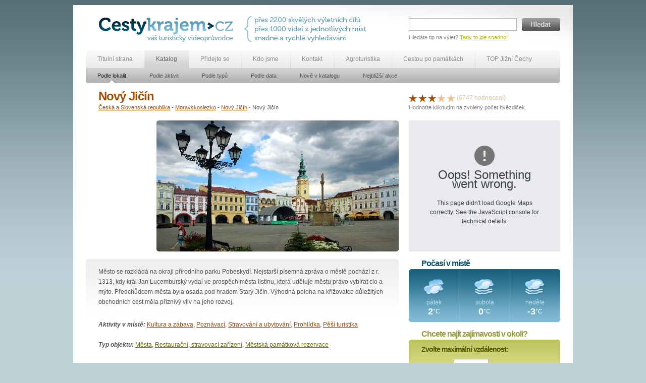

--- FILE ---
content_type: text/html; charset=utf-8
request_url: https://cestykrajem.cz/katalog/dle-lokalit/objekty/novy-jicin/
body_size: 26178
content:
<!DOCTYPE html PUBLIC "-//W3C//DTD XHTML 1.0 Transitional//EN" "http://www.w3.org/TR/xhtml1/DTD/xhtml1-transitional.dtd">
<html xmlns="http://www.w3.org/1999/xhtml">
<head>
<meta http-equiv="Content-Type" content="text/html; charset=utf-8" />
<meta http-equiv="Content-Language" content="cs" />
<meta http-equiv="Language" content="cs" />
<meta name="robots" content="index,follow" />

<meta name="keywords" content="Nový Jičín město" />
<meta name="description" content="Město se rozkládá na okraji přírodního parku Pobeskydí." />

<meta name="author" content="Cesty krajem s.r.o. 2010-2012 (http://www.cestykrajem.cz/); info@cestykrajem.cz" />
<meta name="copyright" content="Cesty krajem s.r.o. 2010-2012 (http://www.cestykrajem.cz/); info@cestykrajem.cz" />

	<meta property="og:title" content="Nový Jičín" />
	<meta property="og:description" content="Město se rozkládá na okraji přírodního parku Pobeskydí. Nejstarší písemná zpráva o městě pochází z r. 1313, kdy král Jan Lucemburský vydal ve prospěch města listinu, která uděluje městu právo vybírat clo a mýto. Předchůdcem města byla osada pod hradem Starý Jičín. Výhodná poloha na křižovatce důležitých obchodních cest měla příznivý vliv na jeho rozvoj." />
	<meta property="og:image" content="http://cestykrajem.cz/dynamic/objects/photos/2010/12/Novy_jicin_central_square.jpg" />




<title>Nový Jičín - Cesty krajem</title>

<link href="/static/ck.css" rel="stylesheet" type="text/css" media="all" />
<link rel="stylesheet" type="text/css" href="https://cdnjs.cloudflare.com/ajax/libs/fancybox/2.1.5/jquery.fancybox.min.css" />

  <!--[if lte IE 7]>
  <link rel="stylesheet" href="/static/ck-ie7.css" type="text/css" media="all" />
  <![endif]-->



	  <script type="text/javascript" src="/static/js/mootools.js"></script>

	  <script type="text/javascript" src="/static/js/mootools-more.js"></script>

	  <script type="text/javascript" src="/static/js/ck.js"></script>

	  <script type="text/javascript" src="https://maps.google.com/maps/api/js?key=AIzaSyBGNeVwRsIjk-uxWJKilbkAQDAyBKpNkIs&sensor=false"></script>




<link rel="home" href="http://www.cestykrajem.cz/" />
<link rel="author" href="" />
<link rel="bookmark" title="Cestykrajem.cz - váš turistický průvodce" href="http://www.cestykrajem.cz/" />

<link rel="shortcut icon" href="/images/favicon.ico" />

</head>

<body id="subpage">

<a id="christmas" style="display:none;" href="#data">&nbsp;</a>
<div style="display:none"><div id="data"><a href="http://www.cykloextra.cz"><img src="/images/epujcovnacb.jpg"></a></div></div>

<div id="container">
	
	<div id="head">
		
		<h1>Cestykrajem.cz - váš turistický průvodce</h1>
    	<a href="/" title="Zpět na hlavní stránku Cest krajem" id="logo"><img src="/images/logo.jpg" width="275" height="65" alt="Cestykrajem.cz - váš turistický průvodce" /></a>
		
		<h2>přes 2200 turistických cílů, přes 1000 videí z jednotlivých míst, snadné a rychlé vyhledávání</h2>
        <img src="/images/upoutavka.jpg"  width="340" height="90" alt="přes 2200 turistických cílů, přes 1000 videí z jednotlivých míst, snadné a rychlé vyhledávání" id="upoutavka" />
		
		
			
		<form action="/fulltext/" id="fulltext" method="get">
	
	<div><input type="text" name="q" id="id_q" /><button type="submit" title="Hledat">Hledat</button></div> 
    <div id="search_note">Hledáte tip na výlet? <a href="/fulltext/" title="Tady to jde snadno!">Tady to jde snadno!</a></div> 

</form> 		
    </div>
    
    <div class="hr"></div>
    
    <div id="menu">
    	<ul id="menu_main">

			<li class=""><a href="/" title="Titulní strana" class="first">Titulní strana</a></li>
    	    <li class="selected"><a href="/katalog/dle-lokalit/" title="Katalog">Katalog</a></li>

	        <li class=""><a href="/pridejte-se/" title="Přidejte se">Přidejte se</a></li>
        	<li class=""><a href="/kdo-jsme/" title="Kdo jsme">Kdo jsme</a></li>

        	<li class=""><a href="/kontakt/" title="Kontakt">Kontakt</a></li>
        	<li><a href="/katalog/dle-typu/typy/agroturistika/" title="Agroturistika" >Agroturistika</a></li>
          <li><a href="/katalog/dle-typu/typy/cestou-po-pamatkach/" title="Jižní Čechy husitské" >Cestou po památkách</a></li>
          <li><a href="/katalog/dle-typu/typy/top-jizni-cechy/" title="TOP Jižní Čechy" >TOP Jižní Čechy</a></li>


    	</ul>

    	
        
    </div>
    
		
    	<div id="submenu">

		<ul id="menu_sub">
			
			
			<li class="selected"><a href="/katalog/dle-lokalit/" title="sp.title" class="first">Podle lokalit</a></li>
			
			<li ><a href="/katalog/dle-aktivit/" title="sp.title" >Podle aktivit</a></li>
			
			<li ><a href="/katalog/dle-typu/" title="sp.title" >Podle typů</a></li>
			
			<li ><a href="/katalog/dle-data/" title="sp.title" >Podle data</a></li>
			
			<li ><a href="/katalog/nove-v-katalogu/" title="sp.title" >Nově v katalogu</a></li>
			
			<li ><a href="/katalog/nejblizsi-akce/" title="sp.title" >Nejbližší akce</a></li>
			
			
    	</ul>
		<div id="menu_sub_right"></div>
	</div>
    	
	
    
    <div class="hr"></div>
    	<div id="body" >
       	 	
    		<div><a id="award_lightbox" href="/static/images/award.jpg" rel="lightbox[set2]"></a></div>

    	
	
	
    	<div id="left">
            <h2>Nový Jičín</h2>

			
						<div id="navigation">
			
			<a href="/katalog/dle-lokalit/" title="Česká a Slovenská republika">Česká a Slovenská republika</a> - 
			
			<a href="/katalog/dle-lokalit/lokality/moravskoslezko/" title="Moravskoslezko">Moravskoslezko</a> - 
			
			<a href="/katalog/dle-lokalit/lokality/novy-jicin/" title="Nový Jičín">Nový Jičín</a> - 
			
			Nový Jičín
			</div>

			
			
			<div id="image_free">
				
				
				
				<img src="/dynamic/objects/photos/2010/12/Novy_jicin_central_square.jpg" alt="Nový Jičín" title="Nový Jičín" width="480px" height="260px" />

				<div class="frame"><img src="/images/foto_big.png" alt="Rámeček 1" /></div>
			
				
				
				
				
				
				

			</div>
			

			
			
			 
			
			<div id="advert_free">
				<script type="text/javascript"><!--
					google_ad_client = "pub-3251684077799975";
					/* 120x240, vytvořeno 17.10.10 */
					google_ad_slot = "8378182195";
					google_ad_width = 120;
					google_ad_height = 240;
				//--></script>
				<script type="text/javascript" src="http://pagead2.googlesyndication.com/pagead/show_ads.js"></script>
			</div>
			
			
			<div class="hr"></div>
			
			<div id="text">
				<p>Město se rozkládá na okraji přírodního parku Pobeskydí. Nejstarší písemná zpráva o městě pochází z r. 1313, kdy král Jan Lucemburský vydal ve prospěch města listinu, která uděluje městu právo vybírat clo a mýto. Předchůdcem města byla osada pod hradem Starý Jičín. Výhodná poloha na křižovatce důležitých obchodních cest měla příznivý vliv na jeho rozvoj.</p>
				
				
								<p class="acttyp">
				<em>Aktivity v místě:</em>
				<a href="/katalog/dle-aktivit/aktivity/kultura-a-zabava/" title="Kultura a zábava">Kultura a zábava</a>, <a href="/katalog/dle-aktivit/aktivity/pesi-turistika-poznavaci/" title="Poznávací">Poznávací</a>, <a href="/katalog/dle-aktivit/aktivity/stravovani-a-ubytovani/" title="Stravování a ubytování">Stravování a ubytování</a>, <a href="/katalog/dle-aktivit/aktivity/prohlidka/" title="Prohlídka">Prohlídka</a>, <a href="/katalog/dle-aktivit/aktivity/pesi-turistika/" title="Pěší turistika">Pěší turistika</a>
				<br></br>
				<em>Typ objektu:</em>
				<a href="/katalog/dle-typu/typy/mesta/" title="Města" class="green" >Města</a>, <a href="/katalog/dle-typu/typy/restauracni-stravovaci-zarizeni/" title="Restaurační, stravovací zařízení" class="green" >Restaurační, stravovací zařízení</a>, <a href="/katalog/dle-typu/typy/mestska-pamatkova-rezervace/" title="Městská památková rezervace" class="green" >Městská památková rezervace</a> 
				<p class="no">Kliknutím na odkazy budou zobrazeny všechny objekty daného typu nebo nabízející daný typ aktivity.</p>
				</p>

				



			</div>
			<div class="hr"></div>
			

						<div id="other">

			
				<h4>Ubytování a stravování v okolí</h4>
			
				
				
				<div><a href="/katalog/dle-lokalit/objekty/hodslavice/" title="">Hodslavice </a>
					 - 
					Lidová architektura
				</div>
				
				<div><a href="/katalog/dle-lokalit/objekty/stramberk/" title="">Štramberk</a>
					 - 
					Informační střediska, Hrady, Chráněná území, Historické památky, Lidová architektura, Restaurační, stravovací zařízení, Městská památková rezervace
				</div>
				
				<div><a href="/katalog/dle-lokalit/objekty/pribor/" title="">Příbor</a>
					 - 
					Informační střediska, Města, Restaurační, stravovací zařízení, Obec
				</div>
				
				<div><a href="/katalog/dle-lokalit/objekty/fulnek/" title="">Fulnek</a>
					 - 
					Města, Restaurační, stravovací zařízení, Restaurace
				</div>
				
				<div><a href="/katalog/dle-lokalit/objekty/frenstat-pod-radhostem/" title="">Frenštát pod Radhoštěm</a>
					 - 
					Turistické cíle, Lyžařské areály, Ubytování, Rekreační zařízení, Restaurační, stravovací zařízení, Restaurace
				</div>
				
				<div><a href="/katalog/dle-lokalit/objekty/studenka/" title="">Studénka</a>
					 - 
					Města, Zámky, Muzea, Restaurační, stravovací zařízení
				</div>
				
				<div><a href="/katalog/dle-lokalit/objekty/brusperk/" title="">Brušperk</a>
					 - 
					Informační střediska, Turistické cíle, Historické památky, Restaurační, stravovací zařízení, Městská památková rezervace
				</div>
				
				<div><a href="/katalog/dle-lokalit/objekty/kelc/" title="">Kelč</a>
					 - 
					Města, Historické památky, Historické budovy, Pomníky, Památníky, Kultura a zábava, Sportoviště, hřiště, Ubytování, Restaurační, stravovací zařízení, Městská památková rezervace
				</div>
				
				<div><a href="/katalog/dle-lokalit/objekty/roznov-nad-radhostem/" title="">Rožnov nad Radhoštěm</a>
					 - 
					Informační střediska, Zříceniny, Kostely, Historické budovy, Pomníky, Památníky, Kultura a zábava, Muzea, Sportoviště, hřiště, Cyklostezky, Ubytování, Restaurační, stravovací zařízení
				</div>
				
				<div><a href="/katalog/dle-lokalit/objekty/valasske-mezirici/" title="">Valašské Meziříčí</a>
					 - 
					Hrady a zámky, Zámky, Turistické cíle, Kostely, Historické památky, Historické budovy, Pomníky, Památníky, Kultura a zábava, Muzea, Sportoviště, hřiště, Cyklostezky, Ubytování, Restaurační, stravovací zařízení
				</div>
				
				<div class="last"></div>
			</div>
			
			<div id="other2">

				<h4>Zajímavá místa v okolí</h4>

			
				
				
				<div><a href="/katalog/dle-lokalit/objekty/muzeum-zdenka-buriana/" title="">Muzeum Zdeňka Buriana</a>
					 - 
					Muzea
				</div>
				
				<div><a href="/katalog/dle-lokalit/objekty/rodny-dum-f-palackeho/" title="">Rodný dům F. Palackého</a>
					 - 
					Historické budovy, Muzea
				</div>
				
				<div><a href="/katalog/dle-lokalit/objekty/zamek-kunin/" title="">Zámek Kunín</a>
					 - 
					Zámky, Přírodní parky
				</div>
				
				<div><a href="/katalog/dle-lokalit/objekty/zricenina-hradu-stramberk-rozhledna-truba/" title="">Zřícenina hradu Štramberk a rozhledna Trúba</a>
					 - 
					Hrady, Zříceniny, Turistické cíle, Rozhledny
				</div>
				
				<div><a href="/katalog/dle-lokalit/objekty/zerotinsky-zamek-v-novem-jicine/" title="">Žerotínský zámek v Novém Jičíně </a>
					 - 
					Zámky, Přírodní parky, Turistické cíle, Muzea
				</div>
				
				<div><a href="/katalog/dle-lokalit/objekty/bartosovice/" title="">Bartošovice </a>
					 - 
					Církevní památky
				</div>
				
				<div><a href="/katalog/dle-lokalit/objekty/koprivnice/" title="">Kopřivnice</a>
					 - 
					Města, Muzea, Restaurační, stravovací zařízení
				</div>
				
				<div><a href="/katalog/dle-lokalit/objekty/odry/" title="">Odry</a>
					 - 
					Informační střediska, Hradiště, Chráněná území, Vojenské památky
				</div>
				
				<div><a href="/katalog/dle-lokalit/objekty/hora-radhost/" title="">Hora Radhošť</a>
					 - 
					Turistické cíle, Kaple, Pohoří
				</div>
				
				<div><a href="/katalog/dle-lokalit/objekty/muzeum-rodny-dum-s-freuda/" title="">Muzeum a rodný dům S. Freuda</a>
					 - 
					Muzea
				</div>
				
				<div class="last"></div>
			</div>
			
			<div class="hr"></div>
			
				
						
			<div id="advertisement_horizontal">

<a href="https://mapy.onore.cz/menu" title="Naplánuj si svou dovolenou v Česku a na Moravě"><img src="/images/cesty_krajem_banner_cestovani.png" alt="Naplánuj si svou dovolenou v Česku a na Moravě" ></a>


            </div>

        </div>
        
        <div id="right">
			
			<div id="hodnoceni">
				
				<a href="/hodnoceni/novy-jicin/1" title="1" id="hodnoceni_1" rel="1"><img src="/images/star_full.jpg" alt="1" /></a>
				
				<a href="/hodnoceni/novy-jicin/2" title="2" id="hodnoceni_2" rel="2"><img src="/images/star_full.jpg" alt="2" /></a>
				
				<a href="/hodnoceni/novy-jicin/3" title="3" id="hodnoceni_3" rel="3"><img src="/images/star_full.jpg" alt="3" /></a>
				
				<a href="/hodnoceni/novy-jicin/4" title="4" id="hodnoceni_4" rel="4"><img src="/images/star_empty.jpg" alt="4" /></a>
				
				<a href="/hodnoceni/novy-jicin/5" title="5" id="hodnoceni_5" rel="5"><img src="/images/star_empty.jpg" alt="5" /></a>
				
				
				(6747 hodnocení)
				<div id="hodnoceni_note">Hodnoťte kliknutím na zvolený počet hvězdiček.</div>
			</div>
			

		
			<div id="zaznam_mapa"></div>
			<script type="text/javascript">
				window.addEvent('domready', function(){
					var myLatlng = new google.maps.LatLng(49.5956, 18.0117);
					var myOptions = {
						zoom: 12,
						center: myLatlng,
						mapTypeId: google.maps.MapTypeId.ROADMAP,
						mapTypeControl: true,
    					mapTypeControlOptions: {
							style: google.maps.MapTypeControlStyle.DROPDOWN_MENU
    					},
    					navigationControl: true,
    					navigationControlOptions: {
							style: google.maps.NavigationControlStyle.SMALL
						},
						streetViewControl: false
					}
					
					var map = new google.maps.Map(document.getElementById("zaznam_mapa"), myOptions);
					var contentString = '<h4>Nový Jičín</h4><p>Loc: 49°35&#39;44.16&quot;N, 18°0&#39;42.12&quot;E</p>';

					var infowindow = new google.maps.InfoWindow({
						content: contentString
					});

					var marker = new google.maps.Marker({
						position: myLatlng,
						map: map,
						title: "Nový Jičín"
					});

					google.maps.event.addListener(marker, 'click', function() {
						infowindow.open(map,marker);
					});
				});
			</script>
			
			
			
			
			
        			
		<div id="pocasi">
		<h4>Počasí v místě</h4>
		
		
		
				
            	<div class="day">
                	<img src="/static/images/pocasi/zatazeno.png" width="48" height="42" alt="Zataženo" title="Zataženo" />
                    <div class="diw">pátek</div>
                    <div class="tem">2<span>°C</span></div>
                </div>
        		
            	<div class="day">
                	<img src="/static/images/pocasi/mlha.png" width="48" height="42" alt="Mlha" title="Mlha" />
                    <div class="diw">sobota</div>
                    <div class="tem">0<span>°C</span></div>
                </div>
        		
            	<div class="day">
                	<img src="/static/images/pocasi/mlha.png" width="48" height="42" alt="Mlha" title="Mlha" />
                    <div class="diw">neděle</div>
                    <div class="tem">-3<span>°C</span></div>
                </div>
        		
        
</div>
			
						
			
				
			
			
			
			<form action="/vyhledavani-vzdalenost/novy-jicin" method="post" id="search_near">
		<div style='display:none'><input type='hidden' name='csrfmiddlewaretoken' value='566915eb77483a99444ee8365edc2bf2' /></div>
            	<h4>Chcete najít zajímavosti v okoli?</h4>
                <div class="first">
                	<label for="search_distance">Zvolte maximální vzdálenost:</label>

					<div class="note">
						Hledat do
						<select id="search_distance" class="short" name="search_distance">
<option value="1">10</option>
<option value="2">20</option>
<option value="3">30</option>
<option value="4">40</option>
</select>
						km od místa.
					</div>
                </div>
                <div class="line">

                	<label for="search_type">Vyberte typ objektu</label>
                    <select name="search_type" id="search_type">
<option value="0">všechny typy objektů</option>
<option value="1">Kraje</option>
<option value="4">Města</option>
<option value="7">Hrady a zámky</option>
<option value="14">Chráněná území</option>
<option value="18">Turistické cíle</option>
<option value="22">Církevní památky</option>
<option value="26">Historické památky</option>
<option value="30">Přírodní zajímavosti</option>
<option value="37">Historické budovy</option>
<option value="42">Kultura a zábava</option>
<option value="48">Sportoviště, hřiště</option>
<option value="55">Ubytování</option>
<option value="63">Restaurační, stravovací zařízení</option>
<option value="69">Setkání</option>
<option value="71">Synagogy</option>
<option value="72">Podzemní chodby - katakomby</option>
<option value="73">Hvězdárna</option>
<option value="74">Letiště, aeroklub</option>
<option value="75">Větrný mlýn</option>
<option value="76">Hrobka</option>
<option value="77">Partnerský příhraniční region</option>
<option value="78">Vodní a jaderné elektrárny</option>
<option value="79">Letní tábory</option>
<option value="80">Pivovar</option>
<option value="81">Výstaviště</option>
<option value="82">Sklárna</option>
<option value="83">Hudební festival</option>
<option value="84">Zima 2015</option>
<option value="85">Léto 2012</option>
<option value="86">Cyklostezky ČEZ</option>
<option value="87">Léto 2013</option>
<option value="88">Léto 2015</option>
<option value="89">Jižní Čechy husitské</option>
<option value="90">Agroturistika</option>
<option value="91">Cestou po památkách</option>
<option value="94">TOP Jižní Čechy</option>
</select>
                </div>
                <div class="line">
                	<label for="search_activity">Vyberte aktivity</label>
                    <select name="search_activity" id="search_activity">
<option value="0">všechny aktivity</option>
<option value="6">Adrenalin  </option>
<option value="10">Cykloturistika</option>
<option value="14">Koupání a vodní sporty</option>
<option value="19">Kultura a zábava</option>
<option value="27">Lázeňství  </option>
<option value="30">Pěší turistika</option>
<option value="34">Sport</option>
<option value="43">Stravování a ubytování</option>
<option value="47">Vodní turistika</option>
<option value="51">Zimní sporty  </option>
<option value="55">Prohlídka</option>
<option value="64">Ostatni</option>
<option value="65">Zoologická zahrada</option>
<option value="69">Výukové programy</option>
<option value="68">slavnosti města</option>
<option value="70">Camping</option>
<option value="71">Firemní akce</option>
<option value="72">Vyhlídkové plavby</option>
<option value="73">Jachting</option>
<option value="74">Florbal</option>
<option value="75">Muzea</option>
<option value="76">Koloběžky</option>
<option value="77">Výlov rybníka</option>
<option value="78">dostihy</option>
<option value="79">hrady a zámky</option>
<option value="80">horolezectví</option>
<option value="81">Tremping</option>
<option value="82">sokolnictví</option>
<option value="83">Mše svatá</option>
<option value="84">svatební obřady</option>
</select>
                </div>
                <div class="last">
                	<label for="search_date">Vyberte datum</label>
					<select name="search_date" id="search_date">
<option value="0">kdykoliv</option>
<option value="1">dnes</option>
<option value="2">zítra</option>
<option value="3">v příštích 7 dnech</option>
<option value="4">v příštích 30 dnech</option>
</select>
                	<button type="submit" title="Vyhledat" class="submit">Vyhledat</button>
                	
                </div>
            </form>

            
            
        </div>

	

	   
    </div>	
    	<div class="hrh"></div>
    <div id="foot">
    	<div class="block">
        	<ul>
            	<li><a href="/" title="Titulní strana" class="first">Titulní strana</a></li>
                <li><a href="/aktuality/" title="Aktuality">Aktuality</a></li>
                <li><a href="/vyhledavani/" title="Vyhledávání">Vyhledávání</a></li>
               
                <li><a href="/podrobne_vyhledavani/" title="Podrobné vyhledávání">Podrobné vyhledávání</a></li>
                <li><a href="/fulltext/" title="Fulltextové hledání">Fulltextové hledání</a></li>
            </ul>
        </div>
        
        <div class="block">
        	<ul>
            	<li><a href="/katalog/dle-lokalit/" title="Katalog" class="first">Katalog</a></li>
                <li><a href="/katalog/dle-lokalit/" title="Podle lokalit">Podle lokalit</a></li>
                <li><a href="/katalog/dle-aktivit/" title="Podle aktivit">Podle aktivit</a></li>
                <li><a href="/katalog/dle-typu/" title="Podle typů">Podle typů</a></li>
				<li><a href="/katalog/dle-data/" title="Podle data">Podle data</a></li>
                <li><a href="/katalog/nove-v-katalogu/" title="Nově v katalogu">Nově v katalogu</a></li>
                <li><a href="/katalog/nejblizsi-akce/" title="Nejbližší akce">Nejbližší akce</a></li>

            </ul>
        </div>
        
        
        
		<div class="block">
        	<ul>
            	<li><a href="/pridejte-se/" title="Přidejte se" class="first">Přidejte se</a></li>
                
                <li><a href="/pridejte-se/proc-se-k-nam-pridat" title="Proč se k nám přidat?">Proč se k nám přidat?</a></li>
         
                
                <li><a href="/pridejte-se/prehled-sluzeb" title="Přehled služeb">Přehled služeb</a></li>
         
                
                <li><a href="/pridejte-se/cenik" title="Ceník">Ceník</a></li>
         
                
            </ul>
        </div>

		<div class="block">
        	<ul>
            	<li><a href="/kdo-jsme/" title="Kdo jsme" class="first">Kdo jsme</a></li>
                
                <li><a href="/kdo-jsme/o-tomto-webu" title="O tomto webu">O tomto webu</a></li>
         
                
                <li><a href="/kdo-jsme/obchodni-zastupci" title="Obchodní zástupci">Obchodní zástupci</a></li>
         
                
                <li><a href="/kdo-jsme/vseobecne-podminky" title="Všeobecné podmínky">Všeobecné podmínky</a></li>
         
                
            </ul>
        </div>

		<div class="block">
        	<ul>
            	<li><a href="/pro-media/" title="Pro média" class="first">Pro média</a></li>
                
                <li><a href="/pro-media/tiskove-zpravy" title="Tiskové zprávy">Tiskové zprávy</a></li>
         
                
                <li><a href="/pro-media/audiovizualni-materialy" title="Audiovizuální materiály">Audiovizuální materiály</a></li>
         
                
            </ul>
        </div>

		<div class="block last">
        	<ul>
            	<li><a href="/kontakt/" title="Kontakt" class="first">Kontakt</a></li>
                
                <li><a href="/kontakt/spolecnost" title="Společnost">Společnost</a></li>
         
                
                <li><a href="/kontakt/kontaktni-osoby" title="Kontaktní osoby">Kontaktní osoby</a></li>
         
                
                <li><a href="/kontakt/partneri" title="Partneři">Partneři</a></li>
         
                
            </ul>
        </div>
        

       
        <div class="hr"></divdiffer>
    
    	<div id="foot_text">Cesty krajem, s. r. o., Neplachova 1, 370 04, České Budějovice, IČ: 281 26 335, tel. +420 724 109 020, <a href="mailto:info@cestykrajem.cz" title="info@cestykrajem.cz">info@cestykrajem.cz</a> | &copy; 2010-2012 Studio <a href="http://www.nebenet.cz/" title="Nebenet s.r.o.">Nebenet s.r.o.</a> | Všechna práva vyhrazena.</div>
    </div>
</div>

<script type="text/javascript">

  var _gaq = _gaq || [];
  _gaq.push(['_setAccount', 'UA-10558543-4']);
  _gaq.push(['_trackPageview']);

  (function() {
    var ga = document.createElement('script'); ga.type = 'text/javascript'; ga.async = true;
    ga.src = ('https:' == document.location.protocol ? 'https://ssl' : 'http://www') + '.google-analytics.com/ga.js';
    var s = document.getElementsByTagName('script')[0]; s.parentNode.insertBefore(ga, s);
  })();

</script>

<script type="text/javascript" src="https://code.jquery.com/jquery-latest.min.js"></script>
<script>
var $j=jQuery.noConflict();
</script>
<script type="text/javascript" src="https://cdnjs.cloudflare.com/ajax/libs/jquery-cookie/1.4.1/jquery.cookie.min.js"></script>
<script type="text/javascript" src="https://cdnjs.cloudflare.com/ajax/libs/fancybox/2.1.5/jquery.fancybox.min.js"></script>
<script type="text/javascript">
    //$j(document).ready(function(){
    //    if ($j.cookie('test_status') != '1') {
    //        $j("a#christmas").fancybox();
    //        $j("a#christmas").click();
    //        var date = new Date();
    //        var minutes = 1440;
    //        date.setTime(date.getTime() + (minutes * 60 * 1000));
    //        $j.cookie('test_status', '1', {expires: date});
    //    }
    //	    });
</script>

</body>
</html>


--- FILE ---
content_type: application/javascript
request_url: https://cestykrajem.cz/static/js/ck.js
body_size: 85879
content:
/*	mediaboxAdvanced v1.3.4b - The ultimate extension of Slimbox and Mediabox; an all-media script	updated 2010.09.21		(c) 2007-2010 John Einselen <http://iaian7.com>	based on Slimbox v1.64 - The ultimate lightweight Lightbox clone		(c) 2007-2008 Christophe Beyls <http://www.digitalia.be>	MIT-style license.*/var Mediabox;(function() {	// Global variables, accessible to Mediabox only	var options, images, activeImage, prevImage, nextImage, top, mTop, left, mLeft, winWidth, winHeight, fx, preload, preloadPrev = new Image(), preloadNext = new Image(), foxfix = false, iefix = false,	// DOM elements	overlay, center, image, bottom, captionSplit, title, caption, prevLink, number, nextLink,	// Mediabox specific vars	URL, WH, WHL, elrel, mediaWidth, mediaHeight, mediaType = "none", mediaSplit, mediaId = "mediaBox", mediaFmt, margin;	/*	Initialization	*/	window.addEvent("domready", function() {		// Create and append the Mediabox HTML code at the bottom of the document		document.id(document.body).adopt(			$$([				overlay = new Element("div", {id: "mbOverlay"}).addEvent("click", close),				center = new Element("div", {id: "mbCenter"})			]).setStyle("display", "none")		);		image = new Element("div", {id: "mbImage"}).injectInside(center);		bottom = new Element("div", {id: "mbBottom"}).injectInside(center).adopt(			closeLink = new Element("a", {id: "mbCloseLink", href: "#"}).addEvent("click", close),			nextLink = new Element("a", {id: "mbNextLink", href: "#"}).addEvent("click", next),			prevLink = new Element("a", {id: "mbPrevLink", href: "#"}).addEvent("click", previous),			title = new Element("div", {id: "mbTitle"}),			number = new Element("div", {id: "mbNumber"}),			caption = new Element("div", {id: "mbCaption"})		);		fx = {			overlay: new Fx.Tween(overlay, {property: "opacity", duration: 360}).set(0),			image: new Fx.Tween(image, {property: "opacity", duration: 360, onComplete: captionAnimate}),			bottom: new Fx.Tween(bottom, {property: "opacity", duration: 240}).set(0)		};	});	/*	API		*/	Mediabox = {		close: function(){			close();	// Thanks to Yosha on the google group for fixing the close function API!		},		open: function(_images, startImage, _options) {			options = $extend({				text: ['<big>&laquo;</big>','<big>&raquo;</big>','<big>&times;</big>'],		// Set "previous", "next", and "close" button content (HTML code should be written as entity codes or properly escaped)//				text: ['<big>«</big>','<big>»</big>','<big>×</big>'],		// Set "previous", "next", and "close" button content (HTML code should be written as entity codes or properly escaped)//	example		text: ['<b>P</b>rev','<b>N</b>ext','<b>C</b>lose'],				loop: false,					// Allows to navigate between first and last images				keyboard: true,					// Enables keyboard control; escape key, left arrow, and right arrow				alpha: true,					// Adds 'x', 'c', 'p', and 'n' when keyboard control is also set to true				stopKey: false,					// Stops all default keyboard actions while overlay is open (such as up/down arrows)													// Does not apply to iFrame content, does not affect mouse scrolling				overlayOpacity: 0.7,			// 1 is opaque, 0 is completely transparent (change the color in the CSS file)				resizeOpening: true,			// Determines if box opens small and grows (true) or starts at larger size (false)				resizeDuration: 240,			// Duration of each of the box resize animations (in milliseconds)				resizeTransition: false,		// Mootools transition effect (false leaves it at the default)				initialWidth: 320,				// Initial width of the box (in pixels)				initialHeight: 180,				// Initial height of the box (in pixels)				defaultWidth: 640,				// Default width of the box (in pixels) for undefined media (MP4, FLV, etc.)				defaultHeight: 360,				// Default height of the box (in pixels) for undefined media (MP4, FLV, etc.)				showCaption: true,				// Display the title and caption, true / false				showCounter: true,				// If true, a counter will only be shown if there is more than 1 image to display				counterText: '({x} of {y})',	// Translate or change as you wish//			Image options				imgBackground: false,		// Embed images as CSS background (true) or <img> tag (false)											// CSS background is naturally non-clickable, preventing downloads											// IMG tag allows automatic scaling for smaller screens											// (all images have no-click code applied, albeit not Opera compatible. To remove, comment lines 212 and 822)				imgPadding: 100,			// Clearance necessary for images larger than the window size (only used when imgBackground is false)											// Change this number only if the CSS style is significantly divergent from the original, and requires different sizes//			Inline options//				overflow: 'auto',			// If set, overides CSS settings for inline content only//			Global media options				html5: 'true',				// HTML5 settings for YouTube and Vimeo, false = off, true = on				scriptaccess: 'true',		// Allow script access to flash files				fullscreen: 'true',			// Use fullscreen				fullscreenNum: '1',			// 1 = true				autoplay: 'true',			// Plays the video as soon as it's opened				autoplayNum: '1',			// 1 = true				autoplayYes: 'yes',			// yes = true				volume: '100',				// 0-100, used for NonverBlaster and Quicktime players				medialoop: 'false',			// Loop video playback, true / false, used for NonverBlaster and Quicktime players				bgcolor: '#000000',			// Background color, used for flash and QT media				wmode: 'opaque',			// Background setting for Adobe Flash ('opaque' and 'transparent' are most common)//			NonverBlaster				useNB: true,				// use NonverBlaster (true) or JW Media Player (false) for .flv and .mp4 files				playerpath: '/static/NonverBlaster.swf',	// Path to NonverBlaster.swf				controlColor: '0xFFFFFF',	// set the controlbar color				controlBackColor: '0x000000',	// set the controlbar color				showTimecode: 'false',		// turn timecode display off or on//			JW Media Player settings and options				JWplayerpath: '/js/player.swf',	// Path to the mediaplayer.swf or flvplayer.swf file				backcolor:	'000000',		// Base color for the controller, color name / hex value (0x000000)				frontcolor: '999999',		// Text and button color for the controller, color name / hex value (0x000000)				lightcolor: '000000',		// Rollover color for the controller, color name / hex value (0x000000)				screencolor: '000000',		// Rollover color for the controller, color name / hex value (0x000000)				controlbar: 'over',			// bottom, over, none (this setting is ignored when playing audio files)//			Quicktime options				controller: 'true',			// Show controller, true / false//			Flickr options				flInfo: 'true',				// Show title and info at video start//			Revver options				revverID: '187866',			// Revver affiliate ID, required for ad revinue sharing				revverFullscreen: 'true',	// Fullscreen option				revverBack: '000000',		// Background color				revverFront: 'ffffff',		// Foreground color				revverGrad: '000000',		// Gradation color//			Ustream options				usViewers: 'true',				// Show online viewer count (true/false)//			Youtube options				ytBorder: '0',				// Outline				(1=true, 0=false)				ytColor1: '000000',			// Outline color				ytColor2: '333333',			// Base interface color (highlight colors stay consistent)				ytQuality: '&ap=%2526fmt%3D18', // Leave empty for standard quality, use '&ap=%2526fmt%3D18' for high quality, and '&ap=%2526fmt%3D22' for HD (note that not all videos are availible in high quality, and very few in HD)				ytRel: '0',					// Show related videos	(1=true, 0=false)				ytInfo: '1',				// Show video info		(1=true, 0=false)				ytSearch: '0',				// Show search field	(1=true, 0=false)//			Viddyou options				vuPlayer: 'basic',			// Use 'full' or 'basic' players//			Vimeo options				vmTitle: '1',				// Show video title				vmByline: '1',				// Show byline				vmPortrait: '1',			// Show author portrait				vmColor: 'ffffff'			// Custom controller colors, hex value minus the # sign, defult is 5ca0b5			}, _options || {});			prevLink.set('html', options.text[0]);			nextLink.set('html', options.text[1]);			closeLink.set('html', options.text[2]);			margin = center.getStyle('padding-left').toInt()+image.getStyle('margin-left').toInt()+image.getStyle('padding-left').toInt();			if ((Browser.Engine.gecko) && (Browser.Engine.version<19)) {	// Fixes Firefox 2 and Camino 1.6 incompatibility with opacity + flash				foxfix = true;				options.overlayOpacity = 1;				overlay.className = 'mbOverlayFF';			}			if ((Browser.Engine.trident) && (Browser.Engine.version<5)) {	// Fixes IE 6 and earlier incompatibilities with CSS position: fixed;				iefix = true;				overlay.className = 'mbOverlayIE';				overlay.setStyle("position", "absolute");				position();			}			if (typeof _images == "string") {	// Used for single images only, with URL and Title as first two arguments				_images = [[_images,startImage,_options]];				startImage = 0;			}			images = _images;			options.loop = options.loop && (images.length > 1);			size();			setup(true);			top = window.getScrollTop() + (window.getHeight()/2);			left = window.getScrollLeft() + (window.getWidth()/2);			fx.resize = new Fx.Morph(center, $extend({duration: options.resizeDuration, onComplete: imageAnimate}, options.resizeTransition ? {transition: options.resizeTransition} : {}));			center.setStyles({top: top, left: left, width: options.initialWidth, height: options.initialHeight, marginTop: -(options.initialHeight/2)-margin, marginLeft: -(options.initialWidth/2)-margin, display: ""});			fx.overlay.start(options.overlayOpacity);			return changeImage(startImage);		}	};	Element.implement({		mediabox: function(_options, linkMapper) {			$$(this).mediabox(_options, linkMapper);	// The processing of a single element is similar to the processing of a collection with a single element			return this;		}	});	Elements.implement({		/*			options:	Optional options object, see Mediabox.open()			linkMapper:	Optional function taking a link DOM element and an index as arguments and returning an array containing 3 elements:						the image URL and the image caption (may contain HTML)			linksFilter:Optional function taking a link DOM element and an index as arguments and returning true if the element is part of						the image collection that will be shown on click, false if not. "this" refers to the element that was clicked.						This function must always return true when the DOM element argument is "this".		*/		mediabox: function(_options, linkMapper, linksFilter) {			linkMapper = linkMapper || function(el) {				elrel = el.rel.split(/[\[\]]/);				elrel = elrel[1];				return [el.href, el.title, elrel];			};			linksFilter = linksFilter || function() {				return true;			};			var links = this;			links.addEvent('contextmenu', function(e){				if (this.toString().match(/\.gif|\.jpg|\.jpeg|\.png/i)) e.stop();			});			links.removeEvents("click").addEvent("click", function() {				// Build the list of images that will be displayed				var filteredArray = links.filter(linksFilter, this);				var filteredLinks = [];				var filteredHrefs = [];				filteredArray.each(function(item, index){					if(filteredHrefs.indexOf(item.toString()) < 0) {						filteredLinks.include(filteredArray[index]);						filteredHrefs.include(filteredArray[index].toString());					};				});				return Mediabox.open(filteredLinks.map(linkMapper), filteredHrefs.indexOf(this.toString()), _options);			});			return links;		}	});	/*	Internal functions	*/	function position() {		overlay.setStyles({top: window.getScrollTop(), left: window.getScrollLeft()});	}	function size() {		winWidth = window.getWidth();		winHeight = window.getHeight();		overlay.setStyles({width: winWidth, height: winHeight});	}	function setup(open) {		// Hides on-page objects and embeds while the overlay is open, nessesary to counteract Firefox stupidity		//if (Browser.Engine.gecko) {			["object", window.ie ? "select" : "embed"].forEach(function(tag) {				Array.forEach(document.getElementsByTagName(tag), function(el) {					if (open) el._mediabox = el.style.visibility;					el.style.visibility = open ? "hidden" : el._mediabox;				});			});		//}		overlay.style.display = open ? "" : "none";		var fn = open ? "addEvent" : "removeEvent";		if (iefix) window[fn]("scroll", position);		window[fn]("resize", size);		if (options.keyboard) document[fn]("keydown", keyDown);	}	function keyDown(event) {		if (options.alpha) {			switch(event.code) {				case 27:	// Esc				case 88:	// 'x'				case 67:	// 'c'					close();					break;				case 37:	// Left arrow				case 80:	// 'p'					previous();					break;				case 39:	// Right arrow				case 78:	// 'n'					next();			}		} else {			switch(event.code) {				case 27:	// Esc					close();					break;				case 37:	// Left arrow					previous();					break;				case 39:	// Right arrow					next();			}		}		if (options.stopKey) { return false; };	}	function previous() {		return changeImage(prevImage);	}	function next() {		return changeImage(nextImage);	}	function changeImage(imageIndex) {		if (imageIndex >= 0) {			image.set('html', '');			activeImage = imageIndex;			prevImage = ((activeImage || !options.loop) ? activeImage : images.length) - 1;			nextImage = activeImage + 1;			if (nextImage == images.length) nextImage = options.loop ? 0 : -1;			stop();			center.className = "mbLoading";	/*	mediaboxAdvanced link formatting and media support	*/			if (!images[imageIndex][2]) images[imageIndex][2] = '';	// Thanks to Leo Feyer for offering this fix			WH = images[imageIndex][2].split(' ');			WHL = WH.length;			if (WHL>1) {				mediaWidth = (WH[WHL-2].match("%")) ? (window.getWidth()*((WH[WHL-2].replace("%", ""))*0.01))+"px" : WH[WHL-2]+"px";				mediaHeight = (WH[WHL-1].match("%")) ? (window.getHeight()*((WH[WHL-1].replace("%", ""))*0.01))+"px" : WH[WHL-1]+"px";			} else {				mediaWidth = "";				mediaHeight = "";			}			URL = images[imageIndex][0];			URL = encodeURI(URL).replace("(","%28").replace(")","%29");			captionSplit = images[activeImage][1].split('::');// Quietube and yFrog support			if (URL.match(/quietube\.com/i)) {				mediaSplit = URL.split('v.php/');				URL = mediaSplit[1];			} else if (URL.match(/\/\/yfrog/i)) {				mediaType = (URL.substring(URL.length-1));				if (mediaType.match(/b|g|j|p|t/i)) mediaType = 'image';				if (mediaType == 's') mediaType = 'flash';				if (mediaType.match(/f|z/i)) mediaType = 'video';				URL = URL+":iphone";			}	/*	Specific Media Types	*/// GIF, JPG, PNG			if (URL.match(/\.gif|\.jpg|\.jpeg|\.png|twitpic\.com/i) || mediaType == 'image') {				mediaType = 'img';				URL = URL.replace(/twitpic\.com/i, "twitpic.com/show/full");				preload = new Image();				preload.onload = startEffect;				preload.src = URL;// FLV, MP4			} else if (URL.match(/\.flv|\.mp4/i) || mediaType == 'video') {				mediaType = 'obj';				mediaWidth = mediaWidth || options.defaultWidth;				mediaHeight = mediaHeight || options.defaultHeight;				if (options.useNB) {				preload = new Swiff(''+options.playerpath+'?mediaURL='+URL+'&allowSmoothing=true&autoPlay='+options.autoplay+'&buffer=6&showTimecode='+options.showTimecode+'&loop='+options.medialoop+'&controlColor='+options.controlColor+'&controlBackColor='+options.controlBackColor+'&defaultVolume='+options.volume+'&scaleIfFullScreen=true&showScalingButton=true&crop=false', {					id: 'MediaboxSWF',					width: mediaWidth,					height: mediaHeight,					params: {wmode: options.wmode, bgcolor: options.bgcolor, allowscriptaccess: options.scriptaccess, allowfullscreen: options.fullscreen}					});				} else {				preload = new Swiff(''+options.JWplayerpath+'?file='+URL+'&backcolor='+options.backcolor+'&frontcolor='+options.frontcolor+'&lightcolor='+options.lightcolor+'&screencolor='+options.screencolor+'&autostart='+options.autoplay+'&controlbar='+options.controlbar, {					id: 'MediaboxSWF',					width: mediaWidth,					height: mediaHeight,					params: {wmode: options.wmode, bgcolor: options.bgcolor, allowscriptaccess: options.scriptaccess, allowfullscreen: options.fullscreen}					});				}				startEffect();// MP3, AAC			} else if (URL.match(/\.mp3|\.aac|tweetmic\.com|tmic\.fm/i) || mediaType == 'audio') {				mediaType = 'obj';				mediaWidth = mediaWidth || options.defaultWidth;				mediaHeight = mediaHeight || "20px";				if (URL.match(/tweetmic\.com|tmic\.fm/i)) {					URL = URL.split('/');					URL[4] = URL[4] || URL[3];					URL = "http://media4.fjarnet.net/tweet/tweetmicapp-"+URL[4]+'.mp3';				}				if (options.useNB) {				preload = new Swiff(''+options.playerpath+'?mediaURL='+URL+'&allowSmoothing=true&autoPlay='+options.autoplay+'&buffer=6&showTimecode='+options.showTimecode+'&loop='+options.medialoop+'&controlColor='+options.controlColor+'&controlBackColor='+options.controlBackColor+'&defaultVolume='+options.volume+'&scaleIfFullScreen=true&showScalingButton=true&crop=false', {					id: 'MediaboxSWF',					width: mediaWidth,					height: mediaHeight,					params: {wmode: options.wmode, bgcolor: options.bgcolor, allowscriptaccess: options.scriptaccess, allowfullscreen: options.fullscreen}					});				} else {				preload = new Swiff(''+options.JWplayerpath+'?file='+URL+'&backcolor='+options.backcolor+'&frontcolor='+options.frontcolor+'&lightcolor='+options.lightcolor+'&screencolor='+options.screencolor+'&autostart='+options.autoplay, {					id: 'MediaboxSWF',					width: mediaWidth,					height: mediaHeight,					params: {wmode: options.wmode, bgcolor: options.bgcolor, allowscriptaccess: options.scriptaccess, allowfullscreen: options.fullscreen}					});				}				startEffect();// SWF			} else if (URL.match(/\.swf/i) || mediaType == 'flash') {				mediaType = 'obj';				mediaWidth = mediaWidth || options.defaultWidth;				mediaHeight = mediaHeight || options.defaultHeight;				preload = new Swiff(URL, {					id: 'MediaboxSWF',					width: mediaWidth,					height: mediaHeight,					params: {wmode: options.wmode, bgcolor: options.bgcolor, allowscriptaccess: options.scriptaccess, allowfullscreen: options.fullscreen}					});				startEffect();// MOV, M4V, M4A, MP4, AIFF, etc.			} else if (URL.match(/\.mov|\.m4v|\.m4a|\.aiff|\.avi|\.caf|\.dv|\.mid|\.m3u|\.mp3|\.mp2|\.mp4|\.qtz/i) || mediaType == 'qt') {				mediaType = 'qt';				mediaWidth = mediaWidth || options.defaultWidth;				mediaHeight = (parseInt(mediaHeight)+16)+"px" || options.defaultHeight;				preload = new Quickie(URL, {					id: 'MediaboxQT',					width: mediaWidth,					height: mediaHeight,					container: 'mbImage',					attributes: {controller: options.controller, autoplay: options.autoplay, volume: options.volume, loop: options.medialoop, bgcolor: options.bgcolor}					});				startEffect();	/*	Social Media Sites	*/// Blip.tv			} else if (URL.match(/blip\.tv/i)) {				mediaType = 'obj';				mediaWidth = mediaWidth || "640px";				mediaHeight = mediaHeight || "390px";				preload = new Swiff(URL, {					src: URL,					width: mediaWidth,					height: mediaHeight,					params: {wmode: options.wmode, bgcolor: options.bgcolor, allowscriptaccess: options.scriptaccess, allowfullscreen: options.fullscreen}					});				startEffect();// Break.com			} else if (URL.match(/break\.com/i)) {				mediaType = 'obj';				mediaWidth = mediaWidth || "464px";				mediaHeight = mediaHeight || "376px";				mediaId = URL.match(/\d{6}/g);				preload = new Swiff('http://embed.break.com/'+mediaId, {					width: mediaWidth,					height: mediaHeight,					params: {wmode: options.wmode, bgcolor: options.bgcolor, allowscriptaccess: options.scriptaccess, allowfullscreen: options.fullscreen}					});				startEffect();// DailyMotion			} else if (URL.match(/dailymotion\.com/i)) {				mediaType = 'obj';				mediaWidth = mediaWidth || "480px";				mediaHeight = mediaHeight || "381px";				preload = new Swiff(URL, {					id: mediaId,					width: mediaWidth,					height: mediaHeight,					params: {wmode: options.wmode, bgcolor: options.bgcolor, allowscriptaccess: options.scriptaccess, allowfullscreen: options.fullscreen}					});				startEffect();// Facebook			} else if (URL.match(/facebook\.com/i)) {				mediaType = 'obj';				mediaWidth = mediaWidth || "320px";				mediaHeight = mediaHeight || "240px";				mediaSplit = URL.split('v=');				mediaSplit = mediaSplit[1].split('&');				mediaId = mediaSplit[0];				preload = new Swiff('http://www.facebook.com/v/'+mediaId, {					movie: 'http://www.facebook.com/v/'+mediaId,					classid: 'clsid:D27CDB6E-AE6D-11cf-96B8-444553540000',					width: mediaWidth,					height: mediaHeight,					params: {wmode: options.wmode, bgcolor: options.bgcolor, allowscriptaccess: options.scriptaccess, allowfullscreen: options.fullscreen}					});				startEffect();// Flickr			} else if (URL.match(/flickr\.com/i)) {				mediaType = 'obj';				mediaWidth = mediaWidth || "500px";				mediaHeight = mediaHeight || "375px";				mediaSplit = URL.split('/');				mediaId = mediaSplit[5];				preload = new Swiff('http://www.flickr.com/apps/video/stewart.swf', {					id: mediaId,					classid: 'clsid:D27CDB6E-AE6D-11cf-96B8-444553540000',					width: mediaWidth,					height: mediaHeight,					params: {flashvars: 'photo_id='+mediaId+'&amp;show_info_box='+options.flInfo, wmode: options.wmode, bgcolor: options.bgcolor, allowscriptaccess: options.scriptaccess, allowfullscreen: options.fullscreen}					});				startEffect();// GameTrailers Video			} else if (URL.match(/gametrailers\.com/i)) {				mediaType = 'obj';				mediaWidth = mediaWidth || "480px";				mediaHeight = mediaHeight || "392px";				mediaId = URL.match(/\d{5}/g);				preload = new Swiff('http://www.gametrailers.com/remote_wrap.php?mid='+mediaId, {					id: mediaId,					width: mediaWidth,					height: mediaHeight,					params: {wmode: options.wmode, bgcolor: options.bgcolor, allowscriptaccess: options.scriptaccess, allowfullscreen: options.fullscreen}					});				startEffect();// Google Video			} else if (URL.match(/google\.com\/videoplay/i)) {				mediaType = 'obj';				mediaWidth = mediaWidth || "400px";				mediaHeight = mediaHeight || "326px";				mediaSplit = URL.split('=');				mediaId = mediaSplit[1];				preload = new Swiff('http://video.google.com/googleplayer.swf?docId='+mediaId+'&autoplay='+options.autoplayNum, {					id: mediaId,					width: mediaWidth,					height: mediaHeight,					params: {wmode: options.wmode, bgcolor: options.bgcolor, allowscriptaccess: options.scriptaccess, allowfullscreen: options.fullscreen}					});				startEffect();// Megavideo - Thanks to Robert Jandreu for suggesting this code!			} else if (URL.match(/megavideo\.com/i)) {				mediaType = 'obj';				mediaWidth = mediaWidth || "640px";				mediaHeight = mediaHeight || "360px";				mediaSplit = URL.split('=');				mediaId = mediaSplit[1];				preload = new Swiff('http://wwwstatic.megavideo.com/mv_player.swf?v='+mediaId, {					id: mediaId,					width: mediaWidth,					height: mediaHeight,					params: {wmode: options.wmode, bgcolor: options.bgcolor, allowscriptaccess: options.scriptaccess, allowfullscreen: options.fullscreen}					});				startEffect();// Metacafe			} else if (URL.match(/metacafe\.com\/watch/i)) {				mediaType = 'obj';				mediaWidth = mediaWidth || "400px";				mediaHeight = mediaHeight || "345px";				mediaSplit = URL.split('/');				mediaId = mediaSplit[4];				preload = new Swiff('http://www.metacafe.com/fplayer/'+mediaId+'/.swf?playerVars=autoPlay='+options.autoplayYes, {					id: mediaId,					width: mediaWidth,					height: mediaHeight,					params: {wmode: options.wmode, bgcolor: options.bgcolor, allowscriptaccess: options.scriptaccess, allowfullscreen: options.fullscreen}					});				startEffect();// Myspace			} else if (URL.match(/vids\.myspace\.com/i)) {				mediaType = 'obj';				mediaWidth = mediaWidth || "425px";				mediaHeight = mediaHeight || "360px";				preload = new Swiff(URL, {					id: mediaId,					width: mediaWidth,					height: mediaHeight,					params: {wmode: options.wmode, bgcolor: options.bgcolor, allowscriptaccess: options.scriptaccess, allowfullscreen: options.fullscreen}					});				startEffect();// Revver			} else if (URL.match(/revver\.com/i)) {				mediaType = 'obj';				mediaWidth = mediaWidth || "480px";				mediaHeight = mediaHeight || "392px";				mediaSplit = URL.split('/');				mediaId = mediaSplit[4];				preload = new Swiff('http://flash.revver.com/player/1.0/player.swf?mediaId='+mediaId+'&affiliateId='+options.revverID+'&allowFullScreen='+options.revverFullscreen+'&autoStart='+options.autoplay+'&backColor=#'+options.revverBack+'&frontColor=#'+options.revverFront+'&gradColor=#'+options.revverGrad+'&shareUrl=revver', {					id: mediaId,					width: mediaWidth,					height: mediaHeight,					params: {wmode: options.wmode, bgcolor: options.bgcolor, allowscriptaccess: options.scriptaccess, allowfullscreen: options.fullscreen}					});				startEffect();// Rutube			} else if (URL.match(/rutube\.ru/i)) {				mediaType = 'obj';				mediaWidth = mediaWidth || "470px";				mediaHeight = mediaHeight || "353px";				mediaSplit = URL.split('=');				mediaId = mediaSplit[1];				preload = new Swiff('http://video.rutube.ru/'+mediaId, {					movie: 'http://video.rutube.ru/'+mediaId,					width: mediaWidth,					height: mediaHeight,					params: {wmode: options.wmode, bgcolor: options.bgcolor, allowscriptaccess: options.scriptaccess, allowfullscreen: options.fullscreen}					});				startEffect();// Seesmic			} else if (URL.match(/seesmic\.com/i)) {				mediaType = 'obj';				mediaWidth = mediaWidth || "435px";				mediaHeight = mediaHeight || "355px";				mediaSplit = URL.split('/');				mediaId = mediaSplit[5];				preload = new Swiff('http://seesmic.com/Standalone.swf?video='+mediaId, {					id: mediaId,					width: mediaWidth,					height: mediaHeight,					params: {wmode: options.wmode, bgcolor: options.bgcolor, allowscriptaccess: options.scriptaccess, allowfullscreen: options.fullscreen}					});				startEffect();// Tudou			} else if (URL.match(/tudou\.com/i)) {				mediaType = 'obj';				mediaWidth = mediaWidth || "400px";				mediaHeight = mediaHeight || "340px";				mediaSplit = URL.split('/');				mediaId = mediaSplit[5];				preload = new Swiff('http://www.tudou.com/v/'+mediaId, {					width: mediaWidth,					height: mediaHeight,					params: {wmode: options.wmode, bgcolor: options.bgcolor, allowscriptaccess: options.scriptaccess, allowfullscreen: options.fullscreen}					});				startEffect();// Twitvcam			} else if (URL.match(/twitcam\.com/i)) {				mediaType = 'obj';				mediaWidth = mediaWidth || "320px";				mediaHeight = mediaHeight || "265px";				mediaSplit = URL.split('/');				mediaId = mediaSplit[3];				preload = new Swiff('http://static.livestream.com/chromelessPlayer/wrappers/TwitcamPlayer.swf?hash='+mediaId, {					width: mediaWidth,					height: mediaHeight,					params: {wmode: options.wmode, bgcolor: options.bgcolor, allowscriptaccess: options.scriptaccess, allowfullscreen: options.fullscreen}					});				startEffect();// Twiturm			} else if (URL.match(/twiturm\.com/i)) {				mediaType = 'obj';				mediaWidth = mediaWidth || "402px";				mediaHeight = mediaHeight || "48px";				mediaSplit = URL.split('/');				mediaId = mediaSplit[3];				preload = new Swiff('http://twiturm.com/flash/twiturm_mp3.swf?playerID=0&sf='+mediaId, {					width: mediaWidth,					height: mediaHeight,					params: {wmode: options.wmode, bgcolor: options.bgcolor, allowscriptaccess: options.scriptaccess, allowfullscreen: options.fullscreen}					});				startEffect();// Twitvid			} else if (URL.match(/twitvid\.com/i)) {				mediaType = 'obj';				mediaWidth = mediaWidth || "600px";				mediaHeight = mediaHeight || "338px";				mediaSplit = URL.split('/');				mediaId = mediaSplit[3];				preload = new Swiff('http://www.twitvid.com/player/'+mediaId, {					width: mediaWidth,					height: mediaHeight,					params: {wmode: options.wmode, bgcolor: options.bgcolor, allowscriptaccess: options.scriptaccess, allowfullscreen: options.fullscreen}					});				startEffect();// Ustream.tv			} else if (URL.match(/ustream\.tv/i)) {				mediaType = 'obj';				mediaWidth = mediaWidth || "400px";				mediaHeight = mediaHeight || "326px";				preload = new Swiff(URL+'&amp;viewcount='+options.usViewers+'&amp;autoplay='+options.autoplay, {					width: mediaWidth,					height: mediaHeight,					params: {wmode: options.wmode, bgcolor: options.bgcolor, allowscriptaccess: options.scriptaccess, allowfullscreen: options.fullscreen}					});				startEffect();// YouKu			} else if (URL.match(/youku\.com/i)) {				mediaType = 'obj';				mediaWidth = mediaWidth || "480px";				mediaHeight = mediaHeight || "400px";				mediaSplit = URL.split('id_');				mediaId = mediaSplit[1];				preload = new Swiff('http://player.youku.com/player.php/sid/'+mediaId+'=/v.swf', {					width: mediaWidth,					height: mediaHeight,					params: {wmode: options.wmode, bgcolor: options.bgcolor, allowscriptaccess: options.scriptaccess, allowfullscreen: options.fullscreen}					});				startEffect();// YouTube Video (now includes HTML5 option)			} else if (URL.match(/youtube\.com\/watch/i)) {				mediaSplit = URL.split('v=');				if (options.html5) {					mediaType = 'url';					mediaWidth = mediaWidth || "640px";					mediaHeight = mediaHeight || "385px";					mediaId = "mediaId_"+new Date().getTime();	// Safari may not update iframe content with a static id.					preload = new Element('iframe', {						'src': 'http://www.youtube.com/embed/'+mediaSplit[1],						'id': mediaId,						'width': mediaWidth,						'height': mediaHeight,						'frameborder': 0						});					startEffect();				} else {					mediaType = 'obj';					mediaId = mediaSplit[1];					if (mediaId.match(/fmt=22/i)) {						mediaFmt = '&ap=%2526fmt%3D22';						mediaWidth = mediaWidth || "640px";						mediaHeight = mediaHeight || "385px";					} else if (mediaId.match(/fmt=18/i)) {						mediaFmt = '&ap=%2526fmt%3D18';						mediaWidth = mediaWidth || "560px";						mediaHeight = mediaHeight || "345px";					} else {						mediaFmt = options.ytQuality;						mediaWidth = mediaWidth || "480px";						mediaHeight = mediaHeight || "295px";					}					preload = new Swiff('http://www.youtube.com/v/'+mediaId+'&autoplay='+options.autoplayNum+'&fs='+options.fullscreenNum+mediaFmt+'&border='+options.ytBorder+'&color1=0x'+options.ytColor1+'&color2=0x'+options.ytColor2+'&rel='+options.ytRel+'&showinfo='+options.ytInfo+'&showsearch='+options.ytSearch, {						id: mediaId,						width: mediaWidth,						height: mediaHeight,						params: {wmode: options.wmode, bgcolor: options.bgcolor, allowscriptaccess: options.scriptaccess, allowfullscreen: options.fullscreen}						});					startEffect();				}// YouTube Playlist			} else if (URL.match(/youtube\.com\/view/i)) {				mediaType = 'obj';				mediaSplit = URL.split('p=');				mediaId = mediaSplit[1];				mediaWidth = mediaWidth || "480px";				mediaHeight = mediaHeight || "385px";				preload = new Swiff('http://www.youtube.com/p/'+mediaId+'&autoplay='+options.autoplayNum+'&fs='+options.fullscreenNum+mediaFmt+'&border='+options.ytBorder+'&color1=0x'+options.ytColor1+'&color2=0x'+options.ytColor2+'&rel='+options.ytRel+'&showinfo='+options.ytInfo+'&showsearch='+options.ytSearch, {					id: mediaId,					width: mediaWidth,					height: mediaHeight,					params: {wmode: options.wmode, bgcolor: options.bgcolor, allowscriptaccess: options.scriptaccess, allowfullscreen: options.fullscreen}					});				startEffect();// Veoh			} else if (URL.match(/veoh\.com/i)) {				mediaType = 'obj';				mediaWidth = mediaWidth || "410px";				mediaHeight = mediaHeight || "341px";				URL = URL.replace('%3D','/');				mediaSplit = URL.split('watch/');				mediaId = mediaSplit[1];				preload = new Swiff('http://www.veoh.com/static/swf/webplayer/WebPlayer.swf?version=AFrontend.5.5.2.1001&permalinkId='+mediaId+'&player=videodetailsembedded&videoAutoPlay='+options.AutoplayNum+'&id=anonymous', {					id: mediaId,					width: mediaWidth,					height: mediaHeight,					params: {wmode: options.wmode, bgcolor: options.bgcolor, allowscriptaccess: options.scriptaccess, allowfullscreen: options.fullscreen}					});				startEffect();// Viddler			} else if (URL.match(/viddler\.com/i)) {				mediaType = 'obj';				mediaWidth = mediaWidth || "437px";				mediaHeight = mediaHeight || "370px";				mediaSplit = URL.split('/');				mediaId = mediaSplit[4];				preload = new Swiff(URL, {					id: 'viddler_'+mediaId,					movie: URL,					classid: 'clsid:D27CDB6E-AE6D-11cf-96B8-444553540000',					width: mediaWidth,					height: mediaHeight,					params: {wmode: options.wmode, bgcolor: options.bgcolor, allowscriptaccess: options.scriptaccess, allowfullscreen: options.fullscreen, id: 'viddler_'+mediaId, movie: URL}					});				startEffect();// Viddyou			} else if (URL.match(/viddyou\.com/i)) {				mediaType = 'obj';				mediaWidth = mediaWidth || "416px";				mediaHeight = mediaHeight || "312px";				mediaSplit = URL.split('=');				mediaId = mediaSplit[1];				preload = new Swiff('http://www.viddyou.com/get/v2_'+options.vuPlayer+'/'+mediaId+'.swf', {					id: mediaId,					movie: 'http://www.viddyou.com/get/v2_'+options.vuPlayer+'/'+mediaId+'.swf',					width: mediaWidth,					height: mediaHeight,					params: {wmode: options.wmode, bgcolor: options.bgcolor, allowscriptaccess: options.scriptaccess, allowfullscreen: options.fullscreen}					});				startEffect();// Vimeo (now includes HTML5 option)			} else if (URL.match(/vimeo\.com/i)) {				mediaWidth = mediaWidth || "640px";		// site defualt: 400px				mediaHeight = mediaHeight || "360px";	// site defualt: 225px				mediaSplit = URL.split('/');				mediaId = mediaSplit[3];				if (options.html5) {					mediaType = 'url';					mediaId = "mediaId_"+new Date().getTime();	// Safari may not update iframe content with a static id.					preload = new Element('iframe', {						'src': 'http://player.vimeo.com/video/'+mediaSplit[3]+'?portrait='+options.vmPortrait,						'id': mediaId,						'width': mediaWidth,						'height': mediaHeight,						'frameborder': 0						});					startEffect();				} else {					mediaType = 'obj';					preload = new Swiff('http://www.vimeo.com/moogaloop.swf?clip_id='+mediaId+'&amp;server=www.vimeo.com&amp;fullscreen='+options.fullscreenNum+'&amp;autoplay='+options.autoplayNum+'&amp;show_title='+options.vmTitle+'&amp;show_byline='+options.vmByline+'&amp;show_portrait='+options.vmPortrait+'&amp;color='+options.vmColor, {						id: mediaId,						width: mediaWidth,						height: mediaHeight,						params: {wmode: options.wmode, bgcolor: options.bgcolor, allowscriptaccess: options.scriptaccess, allowfullscreen: options.fullscreen}						});					startEffect();				}// 12seconds			} else if (URL.match(/12seconds\.tv/i)) {				mediaType = 'obj';				mediaWidth = mediaWidth || "430px";				mediaHeight = mediaHeight || "360px";				mediaSplit = URL.split('/');				mediaId = mediaSplit[5];				preload = new Swiff('http://embed.12seconds.tv/players/remotePlayer.swf', {					id: mediaId,					width: mediaWidth,					height: mediaHeight,					params: {flashvars: 'vid='+mediaId+'', wmode: options.wmode, bgcolor: options.bgcolor, allowscriptaccess: options.scriptaccess, allowfullscreen: options.fullscreen}					});				startEffect();	/*	Specific Content Types	*/// INLINE			} else if (URL.match(/\#mb_/i)) {				mediaType = 'inline';				mediaWidth = mediaWidth || options.defaultWidth;				mediaHeight = mediaHeight || options.defaultHeight;				URLsplit = URL.split('#');				preload = document.id(URLsplit[1]).get('html');				startEffect();// HTML			} else {				mediaType = 'url';				mediaWidth = mediaWidth || options.defaultWidth;				mediaHeight = mediaHeight || options.defaultHeight;				mediaId = "mediaId_"+new Date().getTime();	// Safari may not update iframe content with a static id.				preload = new Element('iframe', {					'src': URL,					'id': mediaId,					'width': mediaWidth,					'height': mediaHeight,					'frameborder': 0					});				startEffect();			}		}		return false;	}	function startEffect() {		if (mediaType == "img"){			mediaWidth = preload.width;			mediaHeight = preload.height;			if (options.imgBackground) {				image.setStyles({backgroundImage: "url("+URL+")", display: ""});			} else {	// Thanks to Dusan Medlin for fixing large 16x9 image errors in a 4x3 browser				if (mediaHeight >= winHeight-options.imgPadding && (mediaHeight / winHeight) >= (mediaWidth / winWidth)) {					mediaHeight = winHeight-options.imgPadding;					mediaWidth = preload.width = parseInt((mediaHeight/preload.height)*mediaWidth);					preload.height = mediaHeight;				} else if (mediaWidth >= winWidth-options.imgPadding && (mediaHeight / winHeight) < (mediaWidth / winWidth)) {					mediaWidth = winWidth-options.imgPadding;					mediaHeight = preload.height = parseInt((mediaWidth/preload.width)*mediaHeight);					preload.width = mediaWidth;				}				if (Browser.Engine.trident) preload = document.id(preload);				preload.addEvent('mousedown', function(e){ e.stop(); }).addEvent('contextmenu', function(e){ e.stop(); });				image.setStyles({backgroundImage: "none", display: ""});				preload.inject(image);			}		} else if (mediaType == "obj") {			if (Browser.Plugins.Flash.version<8) {				image.setStyles({backgroundImage: "none", display: ""});				image.set('html', '<div id="mbError"><b>Error</b><br/>Adobe Flash is either not installed or not up to date, please visit <a href="http://www.adobe.com/shockwave/download/download.cgi?P1_Prod_Version=ShockwaveFlash" title="Get Flash" target="_new">Adobe.com</a> to download the free player.</div>');				mediaWidth = options.DefaultWidth;				mediaHeight = options.DefaultHeight;			} else {				image.setStyles({backgroundImage: "none", display: ""});				preload.inject(image);			}		} else if (mediaType == "qt") {			image.setStyles({backgroundImage: "none", display: ""});			preload;		} else if (mediaType == "inline") {//			if (options.overflow) image.setStyles({overflow: options.overflow});			image.setStyles({backgroundImage: "none", display: ""});			image.set('html', preload);		} else if (mediaType == "url") {			image.setStyles({backgroundImage: "none", display: ""});			preload.inject(image);		} else {			image.setStyles({backgroundImage: "none", display: ""});			image.set('html', '<div id="mbError"><b>Error</b><br/>A file type error has occoured, please visit <a href="iaian7.com/webcode/mediaboxAdvanced" title="mediaboxAdvanced" target="_new">iaian7.com</a> or contact the website author for more information.</div>');			mediaWidth = options.defaultWidth;			mediaHeight = options.defaultHeight;		}		image.setStyles({width: mediaWidth, height: mediaHeight});		caption.setStyles({width: mediaWidth});		title.set('html', (options.showCaption) ? captionSplit[0] : "");		caption.set('html', (options.showCaption && (captionSplit.length > 1)) ? captionSplit[1] : "");		number.set('html', (options.showCounter && (images.length > 1)) ? options.counterText.replace(/{x}/, activeImage + 1).replace(/{y}/, images.length) : "");		if ((prevImage >= 0) && (images[prevImage][0].match(/\.gif|\.jpg|\.jpeg|\.png|twitpic\.com/i))) preloadPrev.src = images[prevImage][0].replace(/twitpic\.com/i, "twitpic.com/show/full");		if ((nextImage >= 0) && (images[nextImage][0].match(/\.gif|\.jpg|\.jpeg|\.png|twitpic\.com/i))) preloadNext.src = images[nextImage][0].replace(/twitpic\.com/i, "twitpic.com/show/full");		mediaWidth = image.offsetWidth;		mediaHeight = image.offsetHeight+bottom.offsetHeight;		if (mediaHeight >= top+top) { mTop = -top } else { mTop = -(mediaHeight/2) };		if (mediaWidth >= left+left) { mLeft = -left } else { mLeft = -(mediaWidth/2) };		if (options.resizeOpening) { fx.resize.start({width: mediaWidth, height: mediaHeight, marginTop: mTop-margin, marginLeft: mLeft-margin});		} else { center.setStyles({width: mediaWidth, height: mediaHeight, marginTop: mTop-margin, marginLeft: mLeft-margin}); imageAnimate(); }	}	function imageAnimate() {		fx.image.start(1);	}	function captionAnimate() {		center.className = "";		if (prevImage >= 0) prevLink.style.display = "";		if (nextImage >= 0) nextLink.style.display = "";		fx.bottom.start(1);	}	function stop() {		if (preload) preload.onload = $empty;		fx.resize.cancel();		fx.image.cancel().set(0);		fx.bottom.cancel().set(0);		$$(prevLink, nextLink).setStyle("display", "none");	}	function close() {		if (activeImage >= 0) {			preload.onload = $empty;			image.set('html', '');			for (var f in fx) fx[f].cancel();			center.setStyle("display", "none");			fx.overlay.chain(setup).start(0);		}		return false;	}})();	/*	Autoload code block	*/Mediabox.scanPage = function() {//	$$('#mb_').each(function(hide) { hide.set('display', 'none'); });	var links = $$("a").filter(function(el) {		return el.rel && el.rel.test(/^lightbox/i);	});	$$(links).mediabox({/* Put custom options here */}, null, function(el) {		var rel0 = this.rel.replace(/[[]|]/gi," ");		var relsize = rel0.split(" ");		return (this == el) || ((this.rel.length > 8) && el.rel.match(relsize[1]));	});};window.addEvent("domready", Mediabox.scanPage);/** * datepicker.js - MooTools Datepicker class * @version 1.16 *  * by MonkeyPhysics.com * * Source/Documentation available at: * http://www.monkeyphysics.com/mootools/script/2/datepicker *  * -- *  * Smoothly animating, very configurable and easy to install. * No Ajax, pure Javascript. 4 skins available out of the box. *  * -- * * Some Rights Reserved * http://creativecommons.org/licenses/by-sa/3.0/ *  */var DatePicker = new Class({		Implements: Options,		// working date, which we will keep modifying to render the calendars	d: '',		// just so that we need not request it over and over	today: '',		// current user-choice in date object format	choice: {}, 		// size of body, used to animate the sliding	bodysize: {}, 		// to check availability of next/previous buttons	limit: {}, 		// element references:	attachTo: null,    // selector for target inputs	picker: null,      // main datepicker container	slider: null,      // slider that contains both oldContents and newContents, used to animate between 2 different views	oldContents: null, // used in animating from-view to new-view	newContents: null, // used in animating from-view to new-view	input: null,       // original input element (used for input/output)	visual: null,      // visible input (used for rendering)		options: { 		pickerClass: 'datepicker',		days: ['Sunday', 'Monday', 'Tuesday', 'Wednesday', 'Thursday', 'Friday', 'Saturday'],		months: ['January', 'February', 'March', 'April', 'May', 'June', 'July', 'August', 'September', 'October', 'November', 'December'],		dayShort: 2,		monthShort: 3,		startDay: 1, // Sunday (0) through Saturday (6) - be aware that this may affect your layout, since the days on the right might have a different margin		timePicker: false,		timePickerOnly: false,		yearPicker: true,		yearsPerPage: 20,		format: 'd-m-Y',		allowEmpty: false,		inputOutputFormat: 'U', // default to unix timestamp		animationDuration: 400,		useFadeInOut: !Browser.Engine.trident, // dont animate fade-in/fade-out for IE		startView: 'month', // allowed values: {time, month, year, decades}		positionOffset: { x: 0, y: 0 },		minDate: null, // { date: '[date-string]', format: '[date-string-interpretation-format]' }		maxDate: null, // same as minDate		debug: false,		toggleElements: null,				// and some event hooks:		onShow: $empty,   // triggered when the datepicker pops up		onClose: $empty,  // triggered after the datepicker is closed (destroyed)		onSelect: $empty  // triggered when a date is selected	},		initialize: function(attachTo, options) {		this.attachTo = attachTo;		this.setOptions(options).attach();		if (this.options.timePickerOnly) {			this.options.timePicker = true;			this.options.startView = 'time';		}		this.formatMinMaxDates();		document.addEvent('mousedown', this.close.bind(this));	},		formatMinMaxDates: function() {		if (this.options.minDate && this.options.minDate.format) {			this.options.minDate = this.unformat(this.options.minDate.date, this.options.minDate.format);		}		if (this.options.maxDate && this.options.maxDate.format) {			this.options.maxDate = this.unformat(this.options.maxDate.date, this.options.maxDate.format);			this.options.maxDate.setHours(23);			this.options.maxDate.setMinutes(59);			this.options.maxDate.setSeconds(59);		}	},		attach: function() {		// toggle the datepicker through a separate element?		if ($chk(this.options.toggleElements)) {			var togglers = $$(this.options.toggleElements);			document.addEvents({				'keydown': function(e) {					if (e.key == "tab") {						this.close(null, true);					}				}.bind(this)			});		};				// attach functionality to the inputs				$$(this.attachTo).each(function(item, index) {						// never double attach			if (item.retrieve('datepicker')) return;						// determine starting value(s)			if ($chk(item.get('value'))) {				var init_clone_val = this.format(new Date(this.unformat(item.get('value'), this.options.inputOutputFormat)), this.options.format);			} else if (!this.options.allowEmpty) {				var init_clone_val = this.format(new Date(), this.options.format);			} else {				var init_clone_val = '';			}						// create clone			var display = item.getStyle('display');			var clone = item			.setStyle('display', this.options.debug ? display : 'none')			.store('datepicker', true) // to prevent double attachment...			.clone()			.store('datepicker', true) // ...even for the clone (!)			.removeProperty('name')    // secure clean (form)submission			.setStyle('display', display)			.set('value', init_clone_val)			.inject(item, 'after');						// events			if ($chk(this.options.toggleElements)) {				togglers[index]					.setStyle('cursor', 'pointer')					.addEvents({						'click': function(e) {							this.onFocus(item, clone);						}.bind(this)					});				clone.addEvents({					'blur': function() {						item.set('value', clone.get('value'));					}				});			} else {				clone.addEvents({					'keydown': function(e) {						if (this.options.allowEmpty && (e.key == "delete" || e.key == "backspace")) {							item.set('value', '');							e.target.set('value', '');							this.close(null, true);						} else if (e.key == "tab") {							this.close(null, true);						} else {							e.stop();						}					}.bind(this),					'focus': function(e) {						this.onFocus(item, clone);					}.bind(this)				});			}		}.bind(this));	},		onFocus: function(original_input, visual_input) {		var init_visual_date, d = visual_input.getCoordinates();				if ($chk(original_input.get('value'))) {			init_visual_date = this.unformat(original_input.get('value'), this.options.inputOutputFormat).valueOf();		} else {			init_visual_date = new Date();			if ($chk(this.options.maxDate) && init_visual_date.valueOf() > this.options.maxDate.valueOf()) {				init_visual_date = new Date(this.options.maxDate.valueOf());			}			if ($chk(this.options.minDate) && init_visual_date.valueOf() < this.options.minDate.valueOf()) {				init_visual_date = new Date(this.options.minDate.valueOf());			}		}				this.show({ left: d.left + this.options.positionOffset.x, top: d.top + d.height + this.options.positionOffset.y }, init_visual_date);		this.input = original_input;		this.visual = visual_input;		this.options.onShow();	},		dateToObject: function(d) {		return {			year: d.getFullYear(),			month: d.getMonth(),			day: d.getDate(),			hours: d.getHours(),			minutes: d.getMinutes(),			seconds: d.getSeconds()		};	},		dateFromObject: function(values) {		var d = new Date();		d.setDate(1);		['year', 'month', 'day', 'hours', 'minutes', 'seconds'].each(function(type) {			var v = values[type];			if (!$chk(v)) return;			switch (type) {				case 'day': d.setDate(v); break;				case 'month': d.setMonth(v); break;				case 'year': d.setFullYear(v); break;				case 'hours': d.setHours(v); break;				case 'minutes': d.setMinutes(v); break;				case 'seconds': d.setSeconds(v); break;			}		});		return d;	},		show: function(position, timestamp) {		this.formatMinMaxDates();		if ($chk(timestamp)) {			this.d = new Date(timestamp);		} else {			this.d = new Date();		}		this.today = new Date();		this.choice = this.dateToObject(this.d);		this.mode = (this.options.startView == 'time' && !this.options.timePicker) ? 'month' : this.options.startView;		this.render();		this.picker.setStyles(position);	},		render: function(fx) {		if (!$chk(this.picker)) {			this.constructPicker();		} else {			// swap contents so we can fill the newContents again and animate			var o = this.oldContents;			this.oldContents = this.newContents;			this.newContents = o;			this.newContents.empty();		}				// remember current working date		var startDate = new Date(this.d.getTime());				// intially assume both left and right are allowed		this.limit = { right: false, left: false };				// render! booty!		if (this.mode == 'decades') {			this.renderDecades();		} else if (this.mode == 'year') {			this.renderYear();		} else if (this.mode == 'time') {			this.renderTime();			this.limit = { right: true, left: true }; // no left/right in timeview		} else {			this.renderMonth();		}				this.picker.getElement('.previous').setStyle('visibility', this.limit.left ? 'hidden' : 'visible');		this.picker.getElement('.next').setStyle('visibility', this.limit.right ? 'hidden' : 'visible');		this.picker.getElement('.titleText').setStyle('cursor', this.allowZoomOut() ? 'pointer' : 'default');				// restore working date		this.d = startDate;				// if ever the opacity is set to '0' it was only to have us fade it in here		// refer to the constructPicker() function, which instantiates the picker at opacity 0 when fading is desired		if (this.picker.getStyle('opacity') == 0) {			this.picker.tween('opacity', 0, 1);		}				// animate		if ($chk(fx)) this.fx(fx);	},		fx: function(fx) {		if (fx == 'right') {			this.oldContents.setStyles({ left: 0, opacity: 1 });			this.newContents.setStyles({ left: this.bodysize.x, opacity: 1 });			this.slider.setStyle('left', 0).tween('left', 0, -this.bodysize.x);		} else if (fx == 'left') {			this.oldContents.setStyles({ left: this.bodysize.x, opacity: 1 });			this.newContents.setStyles({ left: 0, opacity: 1 });			this.slider.setStyle('left', -this.bodysize.x).tween('left', -this.bodysize.x, 0);		} else if (fx == 'fade') {			this.slider.setStyle('left', 0);			this.oldContents.setStyle('left', 0).set('tween', { duration: this.options.animationDuration / 2 }).tween('opacity', 1, 0);			this.newContents.setStyles({ opacity: 0, left: 0}).set('tween', { duration: this.options.animationDuration }).tween('opacity', 0, 1);		}	},		constructPicker: function() {		this.picker = new Element('div', { 'class': this.options.pickerClass }).inject(document.body);		if (this.options.useFadeInOut) {			this.picker.setStyle('opacity', 0).set('tween', { duration: this.options.animationDuration });		}				var h = new Element('div', { 'class': 'header' }).inject(this.picker);		var titlecontainer = new Element('div', { 'class': 'title' }).inject(h);		new Element('div', { 'class': 'previous' }).addEvent('click', this.previous.bind(this)).set('text', '«').inject(h);		new Element('div', { 'class': 'next' }).addEvent('click', this.next.bind(this)).set('text', '»').inject(h);		new Element('div', { 'class': 'closeButton' }).addEvent('click', this.close.bindWithEvent(this, true)).set('text', 'x').inject(h);		new Element('span', { 'class': 'titleText' }).addEvent('click', this.zoomOut.bind(this)).inject(titlecontainer);				var b = new Element('div', { 'class': 'body' }).inject(this.picker);		this.bodysize = b.getSize();		this.slider = new Element('div', { styles: { position: 'absolute', top: 0, left: 0, width: 2 * this.bodysize.x, height: this.bodysize.y }})					.set('tween', { duration: this.options.animationDuration, transition: Fx.Transitions.Quad.easeInOut }).inject(b);		this.oldContents = new Element('div', { styles: { position: 'absolute', top: 0, left: this.bodysize.x, width: this.bodysize.x, height: this.bodysize.y }}).inject(this.slider);		this.newContents = new Element('div', { styles: { position: 'absolute', top: 0, left: 0, width: this.bodysize.x, height: this.bodysize.y }}).inject(this.slider);	},		renderTime: function() {		var container = new Element('div', { 'class': 'time' }).inject(this.newContents);				if (this.options.timePickerOnly) {			this.picker.getElement('.titleText').set('text', 'Select a time');		} else {			this.picker.getElement('.titleText').set('text', this.format(this.d, 'j M, Y'));		}				new Element('input', { type: 'text', 'class': 'hour' })			.set('value', this.leadZero(this.d.getHours()))			.addEvents({				mousewheel: function(e) {					var i = e.target, v = i.get('value').toInt();					i.focus();					if (e.wheel > 0) {						v = (v < 23) ? v + 1 : 0;					} else {						v = (v > 0) ? v - 1 : 23;					}					i.set('value', this.leadZero(v));					e.stop();				}.bind(this)			})			.set('maxlength', 2)			.inject(container);					new Element('input', { type: 'text', 'class': 'minutes' })			.set('value', this.leadZero(this.d.getMinutes()))			.addEvents({				mousewheel: function(e) {					var i = e.target, v = i.get('value').toInt();					i.focus();					if (e.wheel > 0) {						v = (v < 59) ? v + 1 : 0;					} else {						v = (v > 0) ? v - 1 : 59;					}					i.set('value', this.leadZero(v));					e.stop();				}.bind(this)			})			.set('maxlength', 2)			.inject(container);				new Element('div', { 'class': 'separator' }).set('text', ':').inject(container);				new Element('input', { type: 'submit', value: 'OK', 'class': 'ok' })			.addEvents({				click: function(e) {					e.stop();					this.select($merge(this.dateToObject(this.d), { hours: this.picker.getElement('.hour').get('value').toInt(), minutes: this.picker.getElement('.minutes').get('value').toInt() }));				}.bind(this)			})			.set('maxlength', 2)			.inject(container);	},		renderMonth: function() {		var month = this.d.getMonth();				this.picker.getElement('.titleText').set('text', this.options.months[month] + ' ' + this.d.getFullYear());				this.d.setDate(1);		while (this.d.getDay() != this.options.startDay) {			this.d.setDate(this.d.getDate() - 1);		}				var container = new Element('div', { 'class': 'days' }).inject(this.newContents);		var titles = new Element('div', { 'class': 'titles' }).inject(container);		var d, i, classes, e, weekcontainer;		for (d = this.options.startDay; d < (this.options.startDay + 7); d++) {			new Element('div', { 'class': 'title day day' + (d % 7) }).set('text', this.options.days[(d % 7)].substring(0,this.options.dayShort)).inject(titles);		}				var available = false;		var t = this.today.toDateString();		var currentChoice = this.dateFromObject(this.choice).toDateString();				for (i = 0; i < 42; i++) {			classes = [];			classes.push('day');			classes.push('day'+this.d.getDay());			if (this.d.toDateString() == t) classes.push('today');			if (this.d.toDateString() == currentChoice) classes.push('selected');			if (this.d.getMonth() != month) classes.push('otherMonth');						if (i % 7 == 0) {				weekcontainer = new Element('div', { 'class': 'week week'+(Math.floor(i/7)) }).inject(container);			}						e = new Element('div', { 'class': classes.join(' ') }).set('text', this.d.getDate()).inject(weekcontainer);			if (this.limited('date')) {				e.addClass('unavailable');				if (available) {					this.limit.right = true;				} else if (this.d.getMonth() == month) {					this.limit.left = true;				}			} else {				available = true;				e.addEvent('click', function(e, d) {					if (this.options.timePicker) {						this.d.setDate(d.day);						this.d.setMonth(d.month);						this.mode = 'time';						this.render('fade');					} else {						this.select(d);					}				}.bindWithEvent(this, { day: this.d.getDate(), month: this.d.getMonth(), year: this.d.getFullYear() }));			}			this.d.setDate(this.d.getDate() + 1);		}		if (!available) this.limit.right = true;	},		renderYear: function() {		var month = this.today.getMonth();		var thisyear = this.d.getFullYear() == this.today.getFullYear();		var selectedyear = this.d.getFullYear() == this.choice.year;				this.picker.getElement('.titleText').set('text', this.d.getFullYear());		this.d.setMonth(0);				var i, e;		var available = false;		var container = new Element('div', { 'class': 'months' }).inject(this.newContents);				for (i = 0; i <= 11; i++) {			e = new Element('div', { 'class': 'month month'+(i+1)+(i == month && thisyear ? ' today' : '')+(i == this.choice.month && selectedyear ? ' selected' : '') })			.set('text', this.options.monthShort ? this.options.months[i].substring(0, this.options.monthShort) : this.options.months[i]).inject(container);						if (this.limited('month')) {				e.addClass('unavailable');				if (available) {					this.limit.right = true;				} else {					this.limit.left = true;				}			} else {				available = true;				e.addEvent('click', function(e, d) {					this.d.setDate(1);					this.d.setMonth(d);					this.mode = 'month';					this.render('fade');				}.bindWithEvent(this, i));			}			this.d.setMonth(i);		}		if (!available) this.limit.right = true;	},		renderDecades: function() {		// start neatly at interval (eg. 1980 instead of 1987)		while (this.d.getFullYear() % this.options.yearsPerPage > 0) {			this.d.setFullYear(this.d.getFullYear() - 1);		}		this.picker.getElement('.titleText').set('text', this.d.getFullYear() + '-' + (this.d.getFullYear() + this.options.yearsPerPage - 1));				var i, y, e;		var available = false;		var container = new Element('div', { 'class': 'years' }).inject(this.newContents);				if ($chk(this.options.minDate) && this.d.getFullYear() <= this.options.minDate.getFullYear()) {			this.limit.left = true;		}				for (i = 0; i < this.options.yearsPerPage; i++) {			y = this.d.getFullYear();			e = new Element('div', { 'class': 'year year' + i + (y == this.today.getFullYear() ? ' today' : '') + (y == this.choice.year ? ' selected' : '') }).set('text', y).inject(container);						if (this.limited('year')) {				e.addClass('unavailable');				if (available) {					this.limit.right = true;				} else {					this.limit.left = true;				}			} else {				available = true;				e.addEvent('click', function(e, d) {					this.d.setFullYear(d);					this.mode = 'year';					this.render('fade');				}.bindWithEvent(this, y));			}			this.d.setFullYear(this.d.getFullYear() + 1);		}		if (!available) {			this.limit.right = true;		}		if ($chk(this.options.maxDate) && this.d.getFullYear() >= this.options.maxDate.getFullYear()) {			this.limit.right = true;		}	},		limited: function(type) {		var cs = $chk(this.options.minDate);		var ce = $chk(this.options.maxDate);		if (!cs && !ce) return false;				switch (type) {			case 'year':				return (cs && this.d.getFullYear() < this.options.minDate.getFullYear()) || (ce && this.d.getFullYear() > this.options.maxDate.getFullYear());							case 'month':				// todo: there has got to be an easier way...?				var ms = ('' + this.d.getFullYear() + this.leadZero(this.d.getMonth())).toInt();				return cs && ms < ('' + this.options.minDate.getFullYear() + this.leadZero(this.options.minDate.getMonth())).toInt()					|| ce && ms > ('' + this.options.maxDate.getFullYear() + this.leadZero(this.options.maxDate.getMonth())).toInt()							case 'date':				return (cs && this.d < this.options.minDate) || (ce && this.d > this.options.maxDate);		}	},		allowZoomOut: function() {		if (this.mode == 'time' && this.options.timePickerOnly) return false;		if (this.mode == 'decades') return false;		if (this.mode == 'year' && !this.options.yearPicker) return false;		return true;	},		zoomOut: function() {		if (!this.allowZoomOut()) return;		if (this.mode == 'year') {			this.mode = 'decades';		} else if (this.mode == 'time') {			this.mode = 'month';		} else {			this.mode = 'year';		}		this.render('fade');	},		previous: function() {		if (this.mode == 'decades') {			this.d.setFullYear(this.d.getFullYear() - this.options.yearsPerPage);		} else if (this.mode == 'year') {			this.d.setFullYear(this.d.getFullYear() - 1);		} else if (this.mode == 'month') {			this.d.setMonth(this.d.getMonth() - 1);		}		this.render('left');	},		next: function() {		if (this.mode == 'decades') {			this.d.setFullYear(this.d.getFullYear() + this.options.yearsPerPage);		} else if (this.mode == 'year') {			this.d.setFullYear(this.d.getFullYear() + 1);		} else if (this.mode == 'month') {			this.d.setMonth(this.d.getMonth() + 1);		}		this.render('right');	},		close: function(e, force) {		if (!$(this.picker)) return;		var clickOutside = ($chk(e) && e.target != this.picker && !this.picker.hasChild(e.target) && e.target != this.visual);		if (force || clickOutside) {			if (this.options.useFadeInOut) {				this.picker.set('tween', { duration: this.options.animationDuration / 2, onComplete: this.destroy.bind(this) }).tween('opacity', 1, 0);			} else {				this.destroy();			}		}	},		destroy: function() {		this.picker.destroy();		this.picker = null;		this.options.onClose();	},		select: function(values) {		this.choice = $merge(this.choice, values);		var d = this.dateFromObject(this.choice);		this.input.set('value', this.format(d, this.options.inputOutputFormat));		this.visual.set('value', this.format(d, this.options.format));		this.options.onSelect(d);		this.close(null, true);	},		leadZero: function(v) {		return v < 10 ? '0'+v : v;	},		format: function(t, format) {		var f = '';		var h = t.getHours();		var m = t.getMonth();				for (var i = 0; i < format.length; i++) {			switch(format.charAt(i)) {				case '\\': i++; f+= format.charAt(i); break;				case 'y': f += (100 + t.getYear() + '').substring(1); break				case 'Y': f += t.getFullYear(); break;				case 'm': f += this.leadZero(m + 1); break;				case 'n': f += (m + 1); break;				case 'M': f += this.options.months[m].substring(0,this.options.monthShort); break;				case 'F': f += this.options.months[m]; break;				case 'd': f += this.leadZero(t.getDate()); break;				case 'j': f += t.getDate(); break;				case 'D': f += this.options.days[t.getDay()].substring(0,this.options.dayShort); break;				case 'l': f += this.options.days[t.getDay()]; break;				case 'G': f += h; break;				case 'H': f += this.leadZero(h); break;				case 'g': f += (h % 12 ? h % 12 : 12); break;				case 'h': f += this.leadZero(h % 12 ? h % 12 : 12); break;				case 'a': f += (h > 11 ? 'pm' : 'am'); break;				case 'A': f += (h > 11 ? 'PM' : 'AM'); break;				case 'i': f += this.leadZero(t.getMinutes()); break;				case 's': f += this.leadZero(t.getSeconds()); break;				case 'U': f += Math.floor(t.valueOf() / 1000); break;				default:  f += format.charAt(i);			}		}		return f;	},		unformat: function(t, format) {		var d = new Date();		var a = {};		var c, m;		t = t.toString();				for (var i = 0; i < format.length; i++) {			c = format.charAt(i);			switch(c) {				case '\\': r = null; i++; break;				case 'y': r = '[0-9]{2}'; break;				case 'Y': r = '[0-9]{4}'; break;				case 'm': r = '0[1-9]|1[012]'; break;				case 'n': r = '[1-9]|1[012]'; break;				case 'M': r = '[A-Za-z]{'+this.options.monthShort+'}'; break;				case 'F': r = '[A-Za-z]+'; break;				case 'd': r = '0[1-9]|[12][0-9]|3[01]'; break;				case 'j': r = '[1-9]|[12][0-9]|3[01]'; break;				case 'D': r = '[A-Za-z]{'+this.options.dayShort+'}'; break;				case 'l': r = '[A-Za-z]+'; break;				case 'G': 				case 'H': 				case 'g': 				case 'h': r = '[0-9]{1,2}'; break;				case 'a': r = '(am|pm)'; break;				case 'A': r = '(AM|PM)'; break;				case 'i': 				case 's': r = '[012345][0-9]'; break;				case 'U': r = '-?[0-9]+$'; break;				default:  r = null;			}						if ($chk(r)) {				m = t.match('^'+r);				if ($chk(m)) {					a[c] = m[0];					t = t.substring(a[c].length);				} else {					if (this.options.debug) alert("Fatal Error in DatePicker\n\nUnexpected format at: '"+t+"' expected format character '"+c+"' (pattern '"+r+"')");					return d;				}			} else {				t = t.substring(1);			}		}				for (c in a) {			var v = a[c];			switch(c) {				case 'y': d.setFullYear(v < 30 ? 2000 + v.toInt() : 1900 + v.toInt()); break; // assume between 1930 - 2029				case 'Y': d.setFullYear(v); break;				case 'm':				case 'n': d.setMonth(v - 1); break;				// FALL THROUGH NOTICE! "M" has no break, because "v" now is the full month (eg. 'February'), which will work with the next format "F":				case 'M': v = this.options.months.filter(function(item, index) { return item.substring(0,this.options.monthShort) == v }.bind(this))[0];				case 'F': d.setMonth(this.options.months.indexOf(v)); break;				case 'd':				case 'j': d.setDate(v); break;				case 'G': 				case 'H': d.setHours(v); break;				case 'g': 				case 'h': if (a['a'] == 'pm' || a['A'] == 'PM') { d.setHours(v == 12 ? 0 : v.toInt() + 12); } else { d.setHours(v); } break;				case 'i': d.setMinutes(v); break;				case 's': d.setSeconds(v); break;				case 'U': d = new Date(v.toInt() * 1000);			}		};				return d;	}});window.addEvent('domready', function() {	// Preload images for the hover effects	var myImages = new Asset.images(			['/images/email_hover.jpg', 			'/images/facebook_hover.jpg', 			'/images/more_hover.jpg', 			'/images/more_top_hover.jpg', 			'/images/odeslat_hover.jpg', 			'/images/pages_hover.jpg', 			'/images/pages_next_hover.jpg', 			'/images/pages_previous_hover.jpg', 			'/images/twitter_hover.jpg', 			'/images/upresnit_hover.jpg', 			'/images/vyhledat_hover.jpg',			'/images/play_small_hover.png',			'/images/play_small_close_hover.png',			'/images/play_big2_hover.png',			'/images/play_big2_close_hover.png',			'/images/play_big_hover.png',			'/images/mapa_sk.jpg',			'/images/mapa_de.jpg',			'/images/mapa_at.jpg',			'/images/mapa_pl.jpg',			'/images/mapa_03.jpg',			'/images/mapa_04.jpg',			'/images/mapa_05.jpg',			'/images/mapa_06.jpg',			'/images/mapa_07.jpg',			'/images/mapa_08.jpg',			'/images/mapa_09.jpg',			'/images/mapa_10.jpg'], {}	);	// Make swapable inputs	var swap = [];	$$('input.swap, textarea.swap').each(function(el){		swap[el.id] = $(el).value;		el.addEvents({			'focus' : function(){ this.value = "" },			'blur' : function(){ if (this.value == ''){ this.value = swap[this.id] } }		});	});			// External anchors in valid XHTML strict	$$('a[rel=external]', 'a.external').each(function(el){		if (el.href) el.target = "_blank";	});			// Thumbs switcher	if ($('pictures'))    {		$$('.trigger_image_thumb').addEvent(			'click', function() {				var id = this.id;				id_parent = id.substring(0,7);								if ($(id_parent).hasClass('hidden'))				{					voclose();					$$('#image div').each(function(el){						if (el.id != 'play_small' && !el.hasClass('frame'))						{							el.setProperty('class', 'hidden');						}					});					$(id_parent).toggleClass('hidden');				}				$$('#pictures img.frame').each(function(el){					if (el.id == id_parent+'_frame')					{						el.setProperty('src', '/images/foto_small_sipka.png');					}					else					{						el.setProperty('src', '/images/foto_small.png');					}				});								$$('#pictures img').each(function(el){					el.setStyle('opacity', 1);				});				this.getElement('img').setStyle('opacity', 0.7);			}		);	}			// Close video overlay	var voclose = function () {		if ($('play_small'))		{		if ($('play_small').hasClass('hidden'))		{			$('play').setStyle('display', 'none');			$('play_small').toggleClass('hidden');			$('play_small').addClass('displayb');		}		}	}		if ($('play'))    {		$$('#close').addEvent('click', voclose);	}			// Rating	var hodnoceni = [];	$$('#hodnoceni a').each(function(el){        el.addEvents({			'mouseenter': function(){				var rel = this.rel;				for (i=1;i<=rel;i=i+1)				{					var children = $('hodnoceni_'+i).getElement('img');					hodnoceni['hodnoceni_'+i] = children.getProperty('src');					children.setProperty('src', '/images/star_full.jpg');				}			},			'mouseleave': function(){				var rel = this.rel;				for (i=1;i<=rel;i=i+1)				{					var children = $('hodnoceni_'+i).getElement('img');					children.setProperty('src', hodnoceni['hodnoceni_'+i]);				}			}		});	});			// Hovers	if ($$('img.hover_more_top'))	{		$$('img.hover_more_top').each(function(el){			el.addEvents({				'mouseenter': function(){					this.setProperty ('src', '/images/more_top_hover.jpg');				},				'mouseleave': function(){					this.setProperty ('src', '/images/more_top.jpg');				}			});		});	}		if ($$('img.hover_more'))	{		$$('img.hover_more').each(function(el){			el.addEvents({				'mouseenter': function(){					this.setProperty ('src', '/images/more_hover.jpg');				},				'mouseleave': function(){					this.setProperty ('src', '/images/more.jpg');				}			});		});	}		if ($$('img.hover_prev'))	{		$$('img.hover_prev').each(function(el){			el.addEvents({				'mouseenter': function(){					this.setProperty ('src', '/images/pages_previous_hover.jpg');				},				'mouseleave': function(){					this.setProperty ('src', '/images/pages_previous.jpg');				}			});		});	}		if ($$('img.hover_next'))	{		$$('img.hover_next').each(function(el){			el.addEvents({				'mouseenter': function(){					this.setProperty ('src', '/images/pages_next_hover.jpg');				},				'mouseleave': function(){					this.setProperty ('src', '/images/pages_next.jpg');				}			});		});	}		if ($$('#play_small img'))	{		$$('#play_small img').each(function(el){			el.addEvents({				'mouseenter': function(){					this.setProperty ('src', '/images/play_small_hover.png');				},				'mouseleave': function(){					this.setProperty ('src', '/images/play_small.png');				}			});		});	}		if ($$('img.play_small'))	{		$$('img.play_small').each(function(el){			el.addEvents({				'mouseenter': function(){					this.setProperty ('src', '/images/play_small_hover.png');					if ($('play_big_image2'))					{						$('play_big_image2').setProperty ('src', '/images/play_big2_hover.png');					}					else					{						$$('img.play_big_image').each(function(el){							el.setProperty ('src', '/images/play_big_hover.png');						});					}				},				'mouseleave': function(){					this.setProperty ('src', '/images/play_small.png');					if ($('play_big_image2'))					{						$('play_big_image2').setProperty ('src', '/images/play_big2.png');					}					else					{						$$('img.play_big_image').each(function(el){							el.setProperty ('src', '/images/play_big.png');						});					}				}			});		});	}		if ($('play_big_image2'))	{		$('play_big_image2').addEvents({			'mouseenter': function(){				this.setProperty ('src', '/images/play_big2_hover.png');				$$('img.play_small').each(function(el){					el.setProperty ('src', '/images/play_small_hover.png');				});			},			'mouseleave': function(){				this.setProperty ('src', '/images/play_big2.png');				$$('img.play_small').each(function(el){					el.setProperty ('src', '/images/play_small.png');				});			}		});	}		if ($('close'))	{		$('close').addEvents({			'mouseenter': function(){				$('play_big_image2').setProperty ('src', '/images/play_big2_close_hover.png');				$$('img.play_small').each(function(el){					el.setProperty ('src', '/images/play_small_close_hover.png');				});			},			'mouseleave': function(){				$('play_big_image2').setProperty ('src', '/images/play_big2.png');				$$('img.play_small').each(function(el){					el.setProperty ('src', '/images/play_small.png');				});			}		});	}		if ($$('img.play_big_image'))	{		$$('img.play_big_image').each(function(el){			el.addEvents({				'mouseenter': function(){					this.setProperty ('src', '/images/play_big_hover.png');					$$('img.play_small').each(function(el){						el.setProperty ('src', '/images/play_small_hover.png');					});				},				'mouseleave': function(){					this.setProperty ('src', '/images/play_big.png');					$$('img.play_small').each(function(el){						el.setProperty ('src', '/images/play_small.png');					});				}			});		});	}			// Validate form	if ($('diskuze'))    {		var submit = new Element('button', {type: 'submit', title: 'Odeslat', value: 'Odeslat'});		submit.setProperty('class', 'submit');		submit.inject($('comment-send'));		$('comment_title').setStyle('display', 'none');		$$('#comment-send .submit').addEvent('click', function(event){			event.stop();			if ($('diskuze_message_error')) { $('diskuze_message_error').dispose(); }			var error = 0;			var error_message = [];			if ($('diskuze_post').value == '' || $('diskuze_post').value == "váš názor, připomínka nebo komentář")			{				error += 1;				error_message[error] = "nebyl zadán váš názor, připomínka nebo komentář";			}			if ($('diskuze_name').value == '' || $('diskuze_name').value == "vaše jméno")			{				error += 1;				error_message[error] = "nebylo zadáno vaše jméno";			}			if ($('id_title').value != '')			{				error += 1;				error_message[error] = "vyplněno i pole, které z důvodu ochrany před roboty není určené k vyplňování";			}			if (error != 0)			{				var error_element = new Element('div', {id: 'diskuze_message_error'});				error_element.appendText("Při přidání Vašeho příspěvku do diskuze došlo k následující chybě:");				var error_list = new Element('ul');				for (i=1;i<=error;i=i+1)				{					var error_list_item = new Element('li');					error_list_item.appendText(error_message[i]);					error_list_item.inject(error_list);				}				error_element.inject($('diskuze_nadpis'), 'after');				error_list.inject(error_element);			}			else			{				$('comment-send').submit();			}		});	}			// First page search form	if ($('search'))	{		var check_selected = function () {			$('step_fine').removeClass('hidden');			$('step_1').setStyle('min-height', '125px');			$('buttons').setStyle('background-position', '0 -85px');			$$('#search_bottom ul li').each(function(el){				if (el.hasClass('selected'))				{					el.removeClass('selected');					el.addClass('checked');				}			});		}				if (!$('subpage'))		{			$('step_fine').toggleClass('hidden');			$('step_1_2').toggleClass('hidden');			$('step_2').toggleClass('hidden');			$('step_2_2').toggleClass('hidden');			$('step_3').toggleClass('hidden');			$('step_3_2').toggleClass('hidden');			$('step_4').toggleClass('hidden');					$('step_1_trigger').addEvent('click', function(){				check_selected();				$('step_1_trigger').addClass('selected');				var scroll = new Fx.Scroll(window).toElement('step_1');			});			$('step_2_trigger').addEvent('click', function(){				check_selected();				$('step_2_trigger').addClass('selected');				$('step_2').removeClass('hidden');				var scroll = new Fx.Scroll(window).toElement('step_2');			});			$('step_3_trigger').addEvent('click', function(){				check_selected();				$('step_3_trigger').addClass('selected');				$('step_3').removeClass('hidden');				var scroll = new Fx.Scroll(window).toElement('step_3');			});			$('step_4_trigger').addEvent('click', function(){				check_selected();				$('step_4_trigger').addClass('selected');				$('step_4').removeClass('hidden');				var scroll = new Fx.Scroll(window).toElement('step_4');			});		}		$('search_location').addEvent('change', function(){			mapa_select (this.value);		});		saved_options_type = [];		$('search_type').addEvent('change', function(){			if (saved_options_type.length > 0)			{				saved_options_type.each(function(el){					el.inject($('search_type2'));				});				saved_options_type = [];			}			$('step_2_2').removeClass('hidden');			$$('#search_type2 option').each(function(el){				if (!el.hasClass($('search_type').value) && $('search_type').value != 0 && el.get('value') != 0)				{					saved_options_type[el.get('value')] = el.dispose();				}			});		});		saved_options_act = [];		$('search_activity').addEvent('change', function(){			if (saved_options_act.length > 0)			{				saved_options_act.each(function(el){					el.inject($('search_activity2'));				});				saved_options_act = [];			}			$('step_3_2').removeClass('hidden');			$$('#search_activity2 option').each(function(el){				if (!el.hasClass($('search_activity').value) && $('search_activity').value != 0 && el.get('value') != 0)				{					saved_options_act[el.get('value')] = el.dispose();				}			});		});						$$('#step_fine button').addEvent('click', function(){			var next_id = "";			$$('#search_bottom ul .selected').each(function(el){				next_id = parseInt(el.id.substr(5,1));			});			next_id += 1;			if (next_id < 5)			{				check_selected();				$('step_'+next_id+'_trigger').addClass('selected');				$('step_'+next_id).removeClass('hidden');				var scroll = new Fx.Scroll(window).toElement('step_'+next_id);				if (next_id == 4)				{					$('step_fine').toggleClass('hidden');				}			}		});				if (!$('subpage'))		{			$('date_datepicker').addEvent('click', function(){				$('search_date_datepicker').toggleClass('hidden');				$('search_date_period').toggleClass('hidden');			});						$('date_period').addEvent('click', function(){				$('search_date_datepicker').toggleClass('hidden');				$('search_date_period').toggleClass('hidden');			});		}				new DatePicker('.input_datepicker1', {			positionOffset: { x: 0, y: 5 },			days: ['Neděle', 'Pondělí', 'Úterý', 'Středa', 'Čtvrtek', 'Pátek', 'Sobota'],			months: ['Leden', 'Únor', 'Březen', 'Duben', 'Květen', 'Červen', 'Červenec', 'Srpen', 'Září', 'Říjen', 'Listopad', 'Prosinec'],			format: 'd.m.Y',			yearPicker: true,			inputOutputFormat: 'd.m.Y',			startday: 1		});		new DatePicker('.input_datepicker2', {			positionOffset: { x: 0, y: 5 },			days: ['Neděle', 'Pondělí', 'Úterý', 'Středa', 'Čtvrtek', 'Pátek', 'Sobota'],			months: ['Leden', 'Únor', 'Březen', 'Duben', 'Květen', 'Červen', 'Červenec', 'Srpen', 'Září', 'Říjen', 'Listopad', 'Prosinec'],			format: 'd.m.Y',			yearPicker: true,			inputOutputFormat: 'd.m.Y',			startday: 1		});	}			// Dodelat	if ($('search_narrow'))	{		saved_options_loc = [];		if (saved_options_loc.length > 0)		{			saved_options_loc.each(function(el){				el.inject($('search_location2'));			});			saved_options_loc = [];		}		$$('#search_location2 option').each(function(el){			if (!el.hasClass($('search_location').value) && $('search_location').value != 0 && el.get('value') != 0)			{				saved_options_loc[el.get('value')] = el.dispose();			}		});		$('search_location').addEvent('change', function(){			if (saved_options_loc.length > 0)			{				saved_options_loc.each(function(el){					el.inject($('search_location2'));				});				saved_options_loc = [];			}			$$('#search_location2 option').each(function(el){				if (!el.hasClass($('search_location').value) && $('search_location').value != 0 && el.get('value') != 0)				{					saved_options_loc[el.get('value')] = el.dispose();				}			});		});		saved_options_type = [];		if (saved_options_type.length > 0)		{			saved_options_type.each(function(el){				el.inject($('search_type2'));			});			saved_options_type = [];		}		$$('#search_type2 option').each(function(el){			if (!el.hasClass($('search_type').value) && $('search_type').value != 0 && el.get('value') != 0)			{				saved_options_type[el.get('value')] = el.dispose();			}		});		$('search_type').addEvent('change', function(){			if (saved_options_type.length > 0)			{				saved_options_type.each(function(el){					el.inject($('search_type2'));				});				saved_options_type = [];			}			$$('#search_type2 option').each(function(el){				if (!el.hasClass($('search_type').value) && $('search_type').value != 0 && el.get('value') != 0)				{					saved_options_type[el.get('value')] = el.dispose();				}			});		});		saved_options_act = [];		if (saved_options_act.length > 0)		{			saved_options_act.each(function(el){				el.inject($('search_activity2'));			});			saved_options_act = [];		}		$$('#search_activity2 option').each(function(el){			if (!el.hasClass($('search_activity').value) && $('search_activity').value != 0 && el.get('value') != 0)			{				saved_options_act[el.get('value')] = el.dispose();			}		});		$('search_activity').addEvent('change', function(){			if (saved_options_act.length > 0)			{				saved_options_act.each(function(el){					el.inject($('search_activity2'));				});				saved_options_act = [];			}			$$('#search_activity2 option').each(function(el){				if (!el.hasClass($('search_activity').value) && $('search_activity').value != 0 && el.get('value') != 0)				{					saved_options_act[el.get('value')] = el.dispose();				}			});		});	}			// Slideshow	if ($('slideshow'))    {		var islideshow = $$('#slideshow div.make_slide');		var id         = 0;		slide          = 0;		var slideshow      = "";				slideshow = function() {			slide = $clear(slide);			// Get through all elements			for (i = 0; i < islideshow.length; i++) {				// Show the five from all				if (i == id)				{					$(islideshow[i]).removeClass('hidden');				}				// Other hide				else				{					$(islideshow[i]).addClass('hidden');				}			}									var islideshow_triggers = $$('#slideshow_counter li');			for (i = 0; i < islideshow_triggers.length; i++) {				if (i == id)				{					$(islideshow_triggers[i]).addClass('selected');				}				else				{					$(islideshow_triggers[i]).removeClass('selected');				}			}							// At the end null the counter			if (id < (islideshow.length - 1))			{				id += 1;			}			else			{				id = 0;			}							// And start again in 5 seconds			slide = slideshow.delay(3000);		};		slideshow();				$('slideshow').addEvents({			'mouseenter': function() {				slide = $clear(slide);			},			'mouseleave': function() {				slide = $clear(slide);				slide = slideshow.delay(3000);			}		});				$('mbOverlay').addEvents({			'mouseenter': function() {				slide = $clear(slide);			},			'mouseleave': function() {				slide = $clear(slide);				slide = slideshow.delay(3000);			}		});				$('mbCenter').addEvents({			'mouseenter': function() {				slide = $clear(slide);			},			'mouseleave': function() {				slide = $clear(slide);				slide = slideshow.delay(3000);			}		});				$$('#slideshow_counter li').each(function(el){			el.addEvent('click', function(e){				e.stop();				slide = $clear(slide);				var i = this.id;				i = i.substring(18);				id = (i-1);				slideshow();			});		});	}			// FB a Twitter	if ($('facebook'))    {		$('facebook').addEvent('click', function(e){			e.stop();			share_on_fb ();		});	}	if ($('twitter'))    {		$('twitter').addEvent('click', function(e){			e.stop();			share_on_tw ();		});	}});function mapa_change (num) {	var mapa_stavy = new Array();	mapa_stavy[0] = '/images/mapa.jpg';	mapa_stavy[1] = '/images/mapa_1.jpg';	mapa_stavy[2] = '/images/mapa_2.jpg';	mapa_stavy[3] = '/images/mapa_3.jpg';	mapa_stavy[4] = '/images/mapa_4.jpg';	mapa_stavy[5] = '/images/mapa_5.jpg';	mapa_stavy[6] = '/images/mapa_6.jpg';	mapa_stavy[7] = '/images/mapa_7.jpg';	mapa_stavy[8] = '/images/mapa_8.jpg';	mapa_stavy[150] = '/images/mapa_pl.jpg';	mapa_stavy[153] = '/images/mapa_de.jpg';	mapa_stavy[155] = '/images/mapa_at.jpg';	mapa_stavy[163] = '/images/mapa_163.jpg';	mapa_stavy[164] = '/images/mapa_164.jpg';	mapa_stavy[165] = '/images/mapa_165.jpg';	mapa_stavy[166] = '/images/mapa_166.jpg';	mapa_stavy[167] = '/images/mapa_hu.jpg';	mapa_stavy[168] = '/images/mapa_uk.jpg';	$('mapa_front').setProperty('src', mapa_stavy[num]);}function mapa_change_back (num) {	if ($('search_location').value != 0)	{		mapa_change ($('search_location').value);	}	else	{		mapa_change (0);	}}saved_options_loc = [];function mapa_select (num) {	if (saved_options_loc.length > 0)	{		saved_options_loc.each(function(el){			el.inject($('search_location2'));		});		saved_options_loc = [];	}	$$('#search_location option').each(function(el){		if (el.value == num)		{			el.setProperty('selected', 'selected');		}	});	mapa_change(num);	if (!$('subpage'))	{		$('step_fine').removeClass('hidden');		$('step_1_2').removeClass('hidden');	}	$$('#search_location2 option').each(function(el){		if (!el.hasClass($('search_location').value) && $('search_location').value != 0 && el.get('value') != 0)		{			saved_options_loc[el.get('value')] = el.dispose();		}	});}function share_on_fb () {	u = location.href;	t = document.title;	window.open('http://www.facebook.com/sharer.php?u='+encodeURIComponent(u)+'&t='+encodeURIComponent(t),'sharer','toolbar=0,status=0,width=626,height=436');	return false;}function share_on_tw () {	u = location.href;	t = document.title;	window.open('http://twitter.com/share?url='+u+'&text='+t,'','personalbar=0,toolbar=0,status=0,scrollbars=1,resizable=1,width=550,height=450,');	return false;}